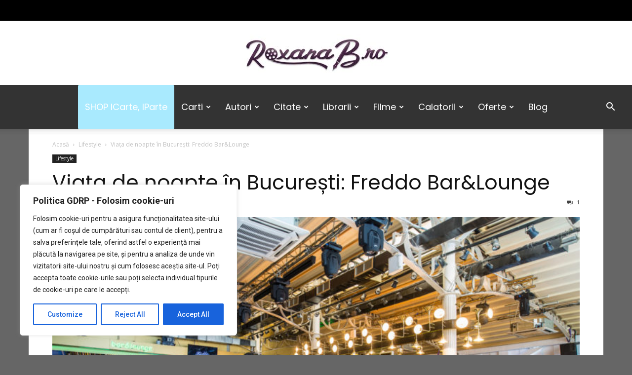

--- FILE ---
content_type: text/html; charset=UTF-8
request_url: https://roxanab.ro/viata-de-noapte-in-bucuresti-freddo-barlounge/
body_size: 35226
content:
<!doctype html >
<!--[if IE 8]>    <html class="ie8" lang="en"> <![endif]-->
<!--[if IE 9]>    <html class="ie9" lang="en"> <![endif]-->
<!--[if gt IE 8]><!--> <html lang="ro-RO"> <!--<![endif]-->
<head>
    <title>Viața de noapte în București: Freddo Bar&amp;Lounge</title>
    <meta charset="UTF-8" />
    <meta name="viewport" content="width=device-width, initial-scale=1.0">
    <link rel="pingback" href="https://roxanab.ro/xmlrpc.php" />
    <style>
#wpadminbar #wp-admin-bar-wccp_free_top_button .ab-icon:before {
	content: "\f160";
	color: #02CA02;
	top: 3px;
}
#wpadminbar #wp-admin-bar-wccp_free_top_button .ab-icon {
	transform: rotate(45deg);
}
</style>
<meta name='robots' content='index, follow, max-image-preview:large, max-snippet:-1, max-video-preview:-1' />
<script>window._wca = window._wca || [];</script>
<link rel="icon" type="image/png" href="https://roxanab.ro/wp-content/uploads/2022/11/Logo.png">
	<!-- This site is optimized with the Yoast SEO plugin v22.3 - https://yoast.com/wordpress/plugins/seo/ -->
	<meta name="description" content="Ca să exemplific, am ales Freddo Bar&amp;Lounge, unul dintre cele mai populate și căutate localuri. Atât pentru varietatea muzicii" />
	<link rel="canonical" href="https://roxanab.ro/viata-de-noapte-in-bucuresti-freddo-barlounge/" />
	<meta property="og:locale" content="ro_RO" />
	<meta property="og:type" content="article" />
	<meta property="og:title" content="Viața de noapte în București: Freddo Bar&amp;Lounge" />
	<meta property="og:description" content="Ca să exemplific, am ales Freddo Bar&amp;Lounge, unul dintre cele mai populate și căutate localuri. Atât pentru varietatea muzicii" />
	<meta property="og:url" content="https://roxanab.ro/viata-de-noapte-in-bucuresti-freddo-barlounge/" />
	<meta property="og:site_name" content="Roxana B" />
	<meta property="article:published_time" content="2018-09-20T07:31:13+00:00" />
	<meta property="og:image" content="https://roxanab.ro/wp-content/uploads/2018/09/Freddo.jpg" />
	<meta property="og:image:width" content="750" />
	<meta property="og:image:height" content="500" />
	<meta property="og:image:type" content="image/jpeg" />
	<meta name="author" content="Ștefania" />
	<meta name="twitter:card" content="summary_large_image" />
	<meta name="twitter:label1" content="Scris de" />
	<meta name="twitter:data1" content="Ștefania" />
	<meta name="twitter:label2" content="Timp estimat pentru citire" />
	<meta name="twitter:data2" content="3 minute" />
	<script type="application/ld+json" class="yoast-schema-graph">{"@context":"https://schema.org","@graph":[{"@type":"WebPage","@id":"https://roxanab.ro/viata-de-noapte-in-bucuresti-freddo-barlounge/","url":"https://roxanab.ro/viata-de-noapte-in-bucuresti-freddo-barlounge/","name":"Viața de noapte în București: Freddo Bar&Lounge","isPartOf":{"@id":"https://roxanab.ro/#website"},"primaryImageOfPage":{"@id":"https://roxanab.ro/viata-de-noapte-in-bucuresti-freddo-barlounge/#primaryimage"},"image":{"@id":"https://roxanab.ro/viata-de-noapte-in-bucuresti-freddo-barlounge/#primaryimage"},"thumbnailUrl":"https://roxanab.ro/wp-content/uploads/2018/09/Freddo.jpg","datePublished":"2018-09-20T07:31:13+00:00","dateModified":"2018-09-20T07:31:13+00:00","author":{"@id":"https://roxanab.ro/#/schema/person/2631fd4f5f1e1deedb5b41fe3816d999"},"description":"Ca să exemplific, am ales Freddo Bar&Lounge, unul dintre cele mai populate și căutate localuri. Atât pentru varietatea muzicii","breadcrumb":{"@id":"https://roxanab.ro/viata-de-noapte-in-bucuresti-freddo-barlounge/#breadcrumb"},"inLanguage":"ro-RO","potentialAction":[{"@type":"ReadAction","target":["https://roxanab.ro/viata-de-noapte-in-bucuresti-freddo-barlounge/"]}]},{"@type":"ImageObject","inLanguage":"ro-RO","@id":"https://roxanab.ro/viata-de-noapte-in-bucuresti-freddo-barlounge/#primaryimage","url":"https://roxanab.ro/wp-content/uploads/2018/09/Freddo.jpg","contentUrl":"https://roxanab.ro/wp-content/uploads/2018/09/Freddo.jpg","width":750,"height":500,"caption":"Freddo"},{"@type":"BreadcrumbList","@id":"https://roxanab.ro/viata-de-noapte-in-bucuresti-freddo-barlounge/#breadcrumb","itemListElement":[{"@type":"ListItem","position":1,"name":"Prima pagină","item":"https://roxanab.ro/"},{"@type":"ListItem","position":2,"name":"Viața de noapte în București: Freddo Bar&#038;Lounge"}]},{"@type":"WebSite","@id":"https://roxanab.ro/#website","url":"https://roxanab.ro/","name":"Roxana B","description":"Recenzii carti, citate si carti online de citit","potentialAction":[{"@type":"SearchAction","target":{"@type":"EntryPoint","urlTemplate":"https://roxanab.ro/?s={search_term_string}"},"query-input":"required name=search_term_string"}],"inLanguage":"ro-RO"},{"@type":"Person","@id":"https://roxanab.ro/#/schema/person/2631fd4f5f1e1deedb5b41fe3816d999","name":"Ștefania","image":{"@type":"ImageObject","inLanguage":"ro-RO","@id":"https://roxanab.ro/#/schema/person/image/","url":"https://secure.gravatar.com/avatar/06a83100521f9f1e9c77c1173633e996?s=96&d=identicon&r=g","contentUrl":"https://secure.gravatar.com/avatar/06a83100521f9f1e9c77c1173633e996?s=96&d=identicon&r=g","caption":"Ștefania"},"url":"https://roxanab.ro/author/stefania/"}]}</script>
	<!-- / Yoast SEO plugin. -->


<link rel="amphtml" href="https://roxanab.ro/viata-de-noapte-in-bucuresti-freddo-barlounge/amp/" /><meta name="generator" content="AMP for WP 1.1.7.1"/><link rel='dns-prefetch' href='//stats.wp.com' />
<link rel='dns-prefetch' href='//www.googletagmanager.com' />
<link rel='dns-prefetch' href='//fonts.googleapis.com' />
<link rel="alternate" type="application/rss+xml" title="Roxana B &raquo; Flux" href="https://roxanab.ro/feed/" />
<link rel="alternate" type="application/rss+xml" title="Roxana B &raquo; Flux comentarii" href="https://roxanab.ro/comments/feed/" />
<link rel="alternate" type="application/rss+xml" title="Flux comentarii Roxana B &raquo; Viața de noapte în București: Freddo Bar&#038;Lounge" href="https://roxanab.ro/viata-de-noapte-in-bucuresti-freddo-barlounge/feed/" />
<script type="text/javascript">
/* <![CDATA[ */
window._wpemojiSettings = {"baseUrl":"https:\/\/s.w.org\/images\/core\/emoji\/14.0.0\/72x72\/","ext":".png","svgUrl":"https:\/\/s.w.org\/images\/core\/emoji\/14.0.0\/svg\/","svgExt":".svg","source":{"concatemoji":"https:\/\/roxanab.ro\/wp-includes\/js\/wp-emoji-release.min.js?ver=6.4.7"}};
/*! This file is auto-generated */
!function(i,n){var o,s,e;function c(e){try{var t={supportTests:e,timestamp:(new Date).valueOf()};sessionStorage.setItem(o,JSON.stringify(t))}catch(e){}}function p(e,t,n){e.clearRect(0,0,e.canvas.width,e.canvas.height),e.fillText(t,0,0);var t=new Uint32Array(e.getImageData(0,0,e.canvas.width,e.canvas.height).data),r=(e.clearRect(0,0,e.canvas.width,e.canvas.height),e.fillText(n,0,0),new Uint32Array(e.getImageData(0,0,e.canvas.width,e.canvas.height).data));return t.every(function(e,t){return e===r[t]})}function u(e,t,n){switch(t){case"flag":return n(e,"\ud83c\udff3\ufe0f\u200d\u26a7\ufe0f","\ud83c\udff3\ufe0f\u200b\u26a7\ufe0f")?!1:!n(e,"\ud83c\uddfa\ud83c\uddf3","\ud83c\uddfa\u200b\ud83c\uddf3")&&!n(e,"\ud83c\udff4\udb40\udc67\udb40\udc62\udb40\udc65\udb40\udc6e\udb40\udc67\udb40\udc7f","\ud83c\udff4\u200b\udb40\udc67\u200b\udb40\udc62\u200b\udb40\udc65\u200b\udb40\udc6e\u200b\udb40\udc67\u200b\udb40\udc7f");case"emoji":return!n(e,"\ud83e\udef1\ud83c\udffb\u200d\ud83e\udef2\ud83c\udfff","\ud83e\udef1\ud83c\udffb\u200b\ud83e\udef2\ud83c\udfff")}return!1}function f(e,t,n){var r="undefined"!=typeof WorkerGlobalScope&&self instanceof WorkerGlobalScope?new OffscreenCanvas(300,150):i.createElement("canvas"),a=r.getContext("2d",{willReadFrequently:!0}),o=(a.textBaseline="top",a.font="600 32px Arial",{});return e.forEach(function(e){o[e]=t(a,e,n)}),o}function t(e){var t=i.createElement("script");t.src=e,t.defer=!0,i.head.appendChild(t)}"undefined"!=typeof Promise&&(o="wpEmojiSettingsSupports",s=["flag","emoji"],n.supports={everything:!0,everythingExceptFlag:!0},e=new Promise(function(e){i.addEventListener("DOMContentLoaded",e,{once:!0})}),new Promise(function(t){var n=function(){try{var e=JSON.parse(sessionStorage.getItem(o));if("object"==typeof e&&"number"==typeof e.timestamp&&(new Date).valueOf()<e.timestamp+604800&&"object"==typeof e.supportTests)return e.supportTests}catch(e){}return null}();if(!n){if("undefined"!=typeof Worker&&"undefined"!=typeof OffscreenCanvas&&"undefined"!=typeof URL&&URL.createObjectURL&&"undefined"!=typeof Blob)try{var e="postMessage("+f.toString()+"("+[JSON.stringify(s),u.toString(),p.toString()].join(",")+"));",r=new Blob([e],{type:"text/javascript"}),a=new Worker(URL.createObjectURL(r),{name:"wpTestEmojiSupports"});return void(a.onmessage=function(e){c(n=e.data),a.terminate(),t(n)})}catch(e){}c(n=f(s,u,p))}t(n)}).then(function(e){for(var t in e)n.supports[t]=e[t],n.supports.everything=n.supports.everything&&n.supports[t],"flag"!==t&&(n.supports.everythingExceptFlag=n.supports.everythingExceptFlag&&n.supports[t]);n.supports.everythingExceptFlag=n.supports.everythingExceptFlag&&!n.supports.flag,n.DOMReady=!1,n.readyCallback=function(){n.DOMReady=!0}}).then(function(){return e}).then(function(){var e;n.supports.everything||(n.readyCallback(),(e=n.source||{}).concatemoji?t(e.concatemoji):e.wpemoji&&e.twemoji&&(t(e.twemoji),t(e.wpemoji)))}))}((window,document),window._wpemojiSettings);
/* ]]> */
</script>
<style id='wp-emoji-styles-inline-css' type='text/css'>

	img.wp-smiley, img.emoji {
		display: inline !important;
		border: none !important;
		box-shadow: none !important;
		height: 1em !important;
		width: 1em !important;
		margin: 0 0.07em !important;
		vertical-align: -0.1em !important;
		background: none !important;
		padding: 0 !important;
	}
</style>
<!-- <link rel='stylesheet' id='wp-block-library-css' href='https://roxanab.ro/wp-includes/css/dist/block-library/style.min.css?ver=6.4.7' type='text/css' media='all' /> -->
<link rel="stylesheet" type="text/css" href="//roxanab.ro/wp-content/cache/wpfc-minified/dvbju5mq/c8k02.css" media="all"/>
<style id='wp-block-library-inline-css' type='text/css'>
.has-text-align-justify{text-align:justify;}
</style>
<!-- <link rel='stylesheet' id='mediaelement-css' href='https://roxanab.ro/wp-includes/js/mediaelement/mediaelementplayer-legacy.min.css?ver=4.2.17' type='text/css' media='all' /> -->
<!-- <link rel='stylesheet' id='wp-mediaelement-css' href='https://roxanab.ro/wp-includes/js/mediaelement/wp-mediaelement.min.css?ver=6.4.7' type='text/css' media='all' /> -->
<link rel="stylesheet" type="text/css" href="//roxanab.ro/wp-content/cache/wpfc-minified/7wu7y1do/c8k02.css" media="all"/>
<style id='jetpack-sharing-buttons-style-inline-css' type='text/css'>
.jetpack-sharing-buttons__services-list{display:flex;flex-direction:row;flex-wrap:wrap;gap:0;list-style-type:none;margin:5px;padding:0}.jetpack-sharing-buttons__services-list.has-small-icon-size{font-size:12px}.jetpack-sharing-buttons__services-list.has-normal-icon-size{font-size:16px}.jetpack-sharing-buttons__services-list.has-large-icon-size{font-size:24px}.jetpack-sharing-buttons__services-list.has-huge-icon-size{font-size:36px}@media print{.jetpack-sharing-buttons__services-list{display:none!important}}.editor-styles-wrapper .wp-block-jetpack-sharing-buttons{gap:0;padding-inline-start:0}ul.jetpack-sharing-buttons__services-list.has-background{padding:1.25em 2.375em}
</style>
<style id='classic-theme-styles-inline-css' type='text/css'>
/*! This file is auto-generated */
.wp-block-button__link{color:#fff;background-color:#32373c;border-radius:9999px;box-shadow:none;text-decoration:none;padding:calc(.667em + 2px) calc(1.333em + 2px);font-size:1.125em}.wp-block-file__button{background:#32373c;color:#fff;text-decoration:none}
</style>
<style id='global-styles-inline-css' type='text/css'>
body{--wp--preset--color--black: #000000;--wp--preset--color--cyan-bluish-gray: #abb8c3;--wp--preset--color--white: #ffffff;--wp--preset--color--pale-pink: #f78da7;--wp--preset--color--vivid-red: #cf2e2e;--wp--preset--color--luminous-vivid-orange: #ff6900;--wp--preset--color--luminous-vivid-amber: #fcb900;--wp--preset--color--light-green-cyan: #7bdcb5;--wp--preset--color--vivid-green-cyan: #00d084;--wp--preset--color--pale-cyan-blue: #8ed1fc;--wp--preset--color--vivid-cyan-blue: #0693e3;--wp--preset--color--vivid-purple: #9b51e0;--wp--preset--gradient--vivid-cyan-blue-to-vivid-purple: linear-gradient(135deg,rgba(6,147,227,1) 0%,rgb(155,81,224) 100%);--wp--preset--gradient--light-green-cyan-to-vivid-green-cyan: linear-gradient(135deg,rgb(122,220,180) 0%,rgb(0,208,130) 100%);--wp--preset--gradient--luminous-vivid-amber-to-luminous-vivid-orange: linear-gradient(135deg,rgba(252,185,0,1) 0%,rgba(255,105,0,1) 100%);--wp--preset--gradient--luminous-vivid-orange-to-vivid-red: linear-gradient(135deg,rgba(255,105,0,1) 0%,rgb(207,46,46) 100%);--wp--preset--gradient--very-light-gray-to-cyan-bluish-gray: linear-gradient(135deg,rgb(238,238,238) 0%,rgb(169,184,195) 100%);--wp--preset--gradient--cool-to-warm-spectrum: linear-gradient(135deg,rgb(74,234,220) 0%,rgb(151,120,209) 20%,rgb(207,42,186) 40%,rgb(238,44,130) 60%,rgb(251,105,98) 80%,rgb(254,248,76) 100%);--wp--preset--gradient--blush-light-purple: linear-gradient(135deg,rgb(255,206,236) 0%,rgb(152,150,240) 100%);--wp--preset--gradient--blush-bordeaux: linear-gradient(135deg,rgb(254,205,165) 0%,rgb(254,45,45) 50%,rgb(107,0,62) 100%);--wp--preset--gradient--luminous-dusk: linear-gradient(135deg,rgb(255,203,112) 0%,rgb(199,81,192) 50%,rgb(65,88,208) 100%);--wp--preset--gradient--pale-ocean: linear-gradient(135deg,rgb(255,245,203) 0%,rgb(182,227,212) 50%,rgb(51,167,181) 100%);--wp--preset--gradient--electric-grass: linear-gradient(135deg,rgb(202,248,128) 0%,rgb(113,206,126) 100%);--wp--preset--gradient--midnight: linear-gradient(135deg,rgb(2,3,129) 0%,rgb(40,116,252) 100%);--wp--preset--font-size--small: 11px;--wp--preset--font-size--medium: 20px;--wp--preset--font-size--large: 32px;--wp--preset--font-size--x-large: 42px;--wp--preset--font-size--regular: 15px;--wp--preset--font-size--larger: 50px;--wp--preset--spacing--20: 0.44rem;--wp--preset--spacing--30: 0.67rem;--wp--preset--spacing--40: 1rem;--wp--preset--spacing--50: 1.5rem;--wp--preset--spacing--60: 2.25rem;--wp--preset--spacing--70: 3.38rem;--wp--preset--spacing--80: 5.06rem;--wp--preset--shadow--natural: 6px 6px 9px rgba(0, 0, 0, 0.2);--wp--preset--shadow--deep: 12px 12px 50px rgba(0, 0, 0, 0.4);--wp--preset--shadow--sharp: 6px 6px 0px rgba(0, 0, 0, 0.2);--wp--preset--shadow--outlined: 6px 6px 0px -3px rgba(255, 255, 255, 1), 6px 6px rgba(0, 0, 0, 1);--wp--preset--shadow--crisp: 6px 6px 0px rgba(0, 0, 0, 1);}:where(.is-layout-flex){gap: 0.5em;}:where(.is-layout-grid){gap: 0.5em;}body .is-layout-flow > .alignleft{float: left;margin-inline-start: 0;margin-inline-end: 2em;}body .is-layout-flow > .alignright{float: right;margin-inline-start: 2em;margin-inline-end: 0;}body .is-layout-flow > .aligncenter{margin-left: auto !important;margin-right: auto !important;}body .is-layout-constrained > .alignleft{float: left;margin-inline-start: 0;margin-inline-end: 2em;}body .is-layout-constrained > .alignright{float: right;margin-inline-start: 2em;margin-inline-end: 0;}body .is-layout-constrained > .aligncenter{margin-left: auto !important;margin-right: auto !important;}body .is-layout-constrained > :where(:not(.alignleft):not(.alignright):not(.alignfull)){max-width: var(--wp--style--global--content-size);margin-left: auto !important;margin-right: auto !important;}body .is-layout-constrained > .alignwide{max-width: var(--wp--style--global--wide-size);}body .is-layout-flex{display: flex;}body .is-layout-flex{flex-wrap: wrap;align-items: center;}body .is-layout-flex > *{margin: 0;}body .is-layout-grid{display: grid;}body .is-layout-grid > *{margin: 0;}:where(.wp-block-columns.is-layout-flex){gap: 2em;}:where(.wp-block-columns.is-layout-grid){gap: 2em;}:where(.wp-block-post-template.is-layout-flex){gap: 1.25em;}:where(.wp-block-post-template.is-layout-grid){gap: 1.25em;}.has-black-color{color: var(--wp--preset--color--black) !important;}.has-cyan-bluish-gray-color{color: var(--wp--preset--color--cyan-bluish-gray) !important;}.has-white-color{color: var(--wp--preset--color--white) !important;}.has-pale-pink-color{color: var(--wp--preset--color--pale-pink) !important;}.has-vivid-red-color{color: var(--wp--preset--color--vivid-red) !important;}.has-luminous-vivid-orange-color{color: var(--wp--preset--color--luminous-vivid-orange) !important;}.has-luminous-vivid-amber-color{color: var(--wp--preset--color--luminous-vivid-amber) !important;}.has-light-green-cyan-color{color: var(--wp--preset--color--light-green-cyan) !important;}.has-vivid-green-cyan-color{color: var(--wp--preset--color--vivid-green-cyan) !important;}.has-pale-cyan-blue-color{color: var(--wp--preset--color--pale-cyan-blue) !important;}.has-vivid-cyan-blue-color{color: var(--wp--preset--color--vivid-cyan-blue) !important;}.has-vivid-purple-color{color: var(--wp--preset--color--vivid-purple) !important;}.has-black-background-color{background-color: var(--wp--preset--color--black) !important;}.has-cyan-bluish-gray-background-color{background-color: var(--wp--preset--color--cyan-bluish-gray) !important;}.has-white-background-color{background-color: var(--wp--preset--color--white) !important;}.has-pale-pink-background-color{background-color: var(--wp--preset--color--pale-pink) !important;}.has-vivid-red-background-color{background-color: var(--wp--preset--color--vivid-red) !important;}.has-luminous-vivid-orange-background-color{background-color: var(--wp--preset--color--luminous-vivid-orange) !important;}.has-luminous-vivid-amber-background-color{background-color: var(--wp--preset--color--luminous-vivid-amber) !important;}.has-light-green-cyan-background-color{background-color: var(--wp--preset--color--light-green-cyan) !important;}.has-vivid-green-cyan-background-color{background-color: var(--wp--preset--color--vivid-green-cyan) !important;}.has-pale-cyan-blue-background-color{background-color: var(--wp--preset--color--pale-cyan-blue) !important;}.has-vivid-cyan-blue-background-color{background-color: var(--wp--preset--color--vivid-cyan-blue) !important;}.has-vivid-purple-background-color{background-color: var(--wp--preset--color--vivid-purple) !important;}.has-black-border-color{border-color: var(--wp--preset--color--black) !important;}.has-cyan-bluish-gray-border-color{border-color: var(--wp--preset--color--cyan-bluish-gray) !important;}.has-white-border-color{border-color: var(--wp--preset--color--white) !important;}.has-pale-pink-border-color{border-color: var(--wp--preset--color--pale-pink) !important;}.has-vivid-red-border-color{border-color: var(--wp--preset--color--vivid-red) !important;}.has-luminous-vivid-orange-border-color{border-color: var(--wp--preset--color--luminous-vivid-orange) !important;}.has-luminous-vivid-amber-border-color{border-color: var(--wp--preset--color--luminous-vivid-amber) !important;}.has-light-green-cyan-border-color{border-color: var(--wp--preset--color--light-green-cyan) !important;}.has-vivid-green-cyan-border-color{border-color: var(--wp--preset--color--vivid-green-cyan) !important;}.has-pale-cyan-blue-border-color{border-color: var(--wp--preset--color--pale-cyan-blue) !important;}.has-vivid-cyan-blue-border-color{border-color: var(--wp--preset--color--vivid-cyan-blue) !important;}.has-vivid-purple-border-color{border-color: var(--wp--preset--color--vivid-purple) !important;}.has-vivid-cyan-blue-to-vivid-purple-gradient-background{background: var(--wp--preset--gradient--vivid-cyan-blue-to-vivid-purple) !important;}.has-light-green-cyan-to-vivid-green-cyan-gradient-background{background: var(--wp--preset--gradient--light-green-cyan-to-vivid-green-cyan) !important;}.has-luminous-vivid-amber-to-luminous-vivid-orange-gradient-background{background: var(--wp--preset--gradient--luminous-vivid-amber-to-luminous-vivid-orange) !important;}.has-luminous-vivid-orange-to-vivid-red-gradient-background{background: var(--wp--preset--gradient--luminous-vivid-orange-to-vivid-red) !important;}.has-very-light-gray-to-cyan-bluish-gray-gradient-background{background: var(--wp--preset--gradient--very-light-gray-to-cyan-bluish-gray) !important;}.has-cool-to-warm-spectrum-gradient-background{background: var(--wp--preset--gradient--cool-to-warm-spectrum) !important;}.has-blush-light-purple-gradient-background{background: var(--wp--preset--gradient--blush-light-purple) !important;}.has-blush-bordeaux-gradient-background{background: var(--wp--preset--gradient--blush-bordeaux) !important;}.has-luminous-dusk-gradient-background{background: var(--wp--preset--gradient--luminous-dusk) !important;}.has-pale-ocean-gradient-background{background: var(--wp--preset--gradient--pale-ocean) !important;}.has-electric-grass-gradient-background{background: var(--wp--preset--gradient--electric-grass) !important;}.has-midnight-gradient-background{background: var(--wp--preset--gradient--midnight) !important;}.has-small-font-size{font-size: var(--wp--preset--font-size--small) !important;}.has-medium-font-size{font-size: var(--wp--preset--font-size--medium) !important;}.has-large-font-size{font-size: var(--wp--preset--font-size--large) !important;}.has-x-large-font-size{font-size: var(--wp--preset--font-size--x-large) !important;}
.wp-block-navigation a:where(:not(.wp-element-button)){color: inherit;}
:where(.wp-block-post-template.is-layout-flex){gap: 1.25em;}:where(.wp-block-post-template.is-layout-grid){gap: 1.25em;}
:where(.wp-block-columns.is-layout-flex){gap: 2em;}:where(.wp-block-columns.is-layout-grid){gap: 2em;}
.wp-block-pullquote{font-size: 1.5em;line-height: 1.6;}
</style>
<!-- <link rel='stylesheet' id='contact-form-7-css' href='https://roxanab.ro/wp-content/plugins/contact-form-7/includes/css/styles.css?ver=5.9.3' type='text/css' media='all' /> -->
<!-- <link rel='stylesheet' id='woocommerce-layout-css' href='https://roxanab.ro/wp-content/plugins/woocommerce/assets/css/woocommerce-layout.css?ver=8.7.0' type='text/css' media='all' /> -->
<link rel="stylesheet" type="text/css" href="//roxanab.ro/wp-content/cache/wpfc-minified/quzmjt3i/c8k02.css" media="all"/>
<style id='woocommerce-layout-inline-css' type='text/css'>

	.infinite-scroll .woocommerce-pagination {
		display: none;
	}
</style>
<!-- <link rel='stylesheet' id='woocommerce-smallscreen-css' href='https://roxanab.ro/wp-content/plugins/woocommerce/assets/css/woocommerce-smallscreen.css?ver=8.7.0' type='text/css' media='only screen and (max-width: 768px)' /> -->
<link rel="stylesheet" type="text/css" href="//roxanab.ro/wp-content/cache/wpfc-minified/latilpmx/c8k02.css" media="only screen and (max-width: 768px)"/>
<!-- <link rel='stylesheet' id='woocommerce-general-css' href='https://roxanab.ro/wp-content/plugins/woocommerce/assets/css/woocommerce.css?ver=8.7.0' type='text/css' media='all' /> -->
<link rel="stylesheet" type="text/css" href="//roxanab.ro/wp-content/cache/wpfc-minified/lkeioftw/c8k02.css" media="all"/>
<style id='woocommerce-inline-inline-css' type='text/css'>
.woocommerce form .form-row .required { visibility: visible; }
</style>
<!-- <link rel='stylesheet' id='ppress-frontend-css' href='https://roxanab.ro/wp-content/plugins/wp-user-avatar/assets/css/frontend.min.css?ver=4.15.21' type='text/css' media='all' /> -->
<!-- <link rel='stylesheet' id='ppress-flatpickr-css' href='https://roxanab.ro/wp-content/plugins/wp-user-avatar/assets/flatpickr/flatpickr.min.css?ver=4.15.21' type='text/css' media='all' /> -->
<!-- <link rel='stylesheet' id='ppress-select2-css' href='https://roxanab.ro/wp-content/plugins/wp-user-avatar/assets/select2/select2.min.css?ver=6.4.7' type='text/css' media='all' /> -->
<!-- <link rel='stylesheet' id='td-plugin-multi-purpose-css' href='https://roxanab.ro/wp-content/plugins/td-composer/td-multi-purpose/style.css?ver=6217cd4d7820e3bfbc83cc495211f01b' type='text/css' media='all' /> -->
<link rel="stylesheet" type="text/css" href="//roxanab.ro/wp-content/cache/wpfc-minified/d7zgcqgt/2b1vo.css" media="all"/>
<link rel='stylesheet' id='google-fonts-style-css' href='https://fonts.googleapis.com/css?family=Poppins%3A400%2C600%7CRoboto+Slab%3A400%2C600%7COpen+Sans%3A400%2C600%2C700%7CRoboto%3A400%2C500%2C700%2C600&#038;display=swap&#038;ver=12.6.5' type='text/css' media='all' />
<!-- <link rel='stylesheet' id='newsletter-css' href='https://roxanab.ro/wp-content/plugins/newsletter/style.css?ver=8.6.8' type='text/css' media='all' /> -->
<!-- <link rel='stylesheet' id='td-theme-css' href='https://roxanab.ro/wp-content/themes/Newspaper/style.css?ver=12.6.5' type='text/css' media='all' /> -->
<link rel="stylesheet" type="text/css" href="//roxanab.ro/wp-content/cache/wpfc-minified/fp6qijjz/2b1vo.css" media="all"/>
<style id='td-theme-inline-css' type='text/css'>@media (max-width:767px){.td-header-desktop-wrap{display:none}}@media (min-width:767px){.td-header-mobile-wrap{display:none}}</style>
<!-- <link rel='stylesheet' id='td-theme-child-css' href='https://roxanab.ro/wp-content/themes/Newspaper-child/style.css?ver=12.6.5c' type='text/css' media='all' /> -->
<!-- <link rel='stylesheet' id='td-theme-woo-css' href='https://roxanab.ro/wp-content/themes/Newspaper/style-woocommerce.css?ver=9.0c' type='text/css' media='all' /> -->
<!-- <link rel='stylesheet' id='__EPYT__style-css' href='https://roxanab.ro/wp-content/plugins/youtube-embed-plus/styles/ytprefs.min.css?ver=14.2.3' type='text/css' media='all' /> -->
<link rel="stylesheet" type="text/css" href="//roxanab.ro/wp-content/cache/wpfc-minified/2oh4iaxg/2b7eg.css" media="all"/>
<style id='__EPYT__style-inline-css' type='text/css'>

                .epyt-gallery-thumb {
                        width: 33.333%;
                }
                
</style>
<!-- <link rel='stylesheet' id='td-legacy-framework-front-style-css' href='https://roxanab.ro/wp-content/plugins/td-composer/legacy/Newspaper/assets/css/td_legacy_main.css?ver=6217cd4d7820e3bfbc83cc495211f01b' type='text/css' media='all' /> -->
<!-- <link rel='stylesheet' id='td-legacy-framework-woo-style-css' href='https://roxanab.ro/wp-content/plugins/td-composer/legacy/Newspaper/assets/css/td_legacy_woocommerce.css?ver=6.4.7' type='text/css' media='all' /> -->
<!-- <link rel='stylesheet' id='td-standard-pack-framework-front-style-css' href='https://roxanab.ro/wp-content/plugins/td-standard-pack/Newspaper/assets/css/td_standard_pack_main.css?ver=4a3a1b49b2d9e88d0d2e7189313f4145' type='text/css' media='all' /> -->
<!-- <link rel='stylesheet' id='td-theme-demo-style-css' href='https://roxanab.ro/wp-content/plugins/td-composer/legacy/Newspaper/includes/demos/crypto/demo_style.css?ver=12.6.5' type='text/css' media='all' /> -->
<link rel="stylesheet" type="text/css" href="//roxanab.ro/wp-content/cache/wpfc-minified/ffy3yvwg/2b1vn.css" media="all"/>
<script type="text/javascript" id="cookie-law-info-js-extra">
/* <![CDATA[ */
var _ckyConfig = {"_ipData":[],"_assetsURL":"https:\/\/roxanab.ro\/wp-content\/plugins\/cookie-law-info\/lite\/frontend\/images\/","_publicURL":"https:\/\/roxanab.ro","_expiry":"365","_categories":[{"name":"Necessary","slug":"necessary","isNecessary":true,"ccpaDoNotSell":true,"cookies":[],"active":true,"defaultConsent":{"gdpr":true,"ccpa":true}},{"name":"Functional","slug":"functional","isNecessary":false,"ccpaDoNotSell":true,"cookies":[],"active":true,"defaultConsent":{"gdpr":false,"ccpa":false}},{"name":"Analytics","slug":"analytics","isNecessary":false,"ccpaDoNotSell":true,"cookies":[],"active":true,"defaultConsent":{"gdpr":false,"ccpa":false}},{"name":"Performance","slug":"performance","isNecessary":false,"ccpaDoNotSell":true,"cookies":[],"active":true,"defaultConsent":{"gdpr":false,"ccpa":false}},{"name":"Advertisement","slug":"advertisement","isNecessary":false,"ccpaDoNotSell":true,"cookies":[],"active":true,"defaultConsent":{"gdpr":false,"ccpa":false}}],"_activeLaw":"gdpr","_rootDomain":"","_block":"1","_showBanner":"1","_bannerConfig":{"settings":{"type":"box","preferenceCenterType":"popup","position":"bottom-left","applicableLaw":"gdpr"},"behaviours":{"reloadBannerOnAccept":false,"loadAnalyticsByDefault":false,"animations":{"onLoad":"animate","onHide":"sticky"}},"config":{"revisitConsent":{"status":true,"tag":"revisit-consent","position":"bottom-left","meta":{"url":"#"},"styles":{"background-color":"#0056A7"},"elements":{"title":{"type":"text","tag":"revisit-consent-title","status":true,"styles":{"color":"#0056a7"}}}},"preferenceCenter":{"toggle":{"status":true,"tag":"detail-category-toggle","type":"toggle","states":{"active":{"styles":{"background-color":"#1863DC"}},"inactive":{"styles":{"background-color":"#D0D5D2"}}}}},"categoryPreview":{"status":false,"toggle":{"status":true,"tag":"detail-category-preview-toggle","type":"toggle","states":{"active":{"styles":{"background-color":"#1863DC"}},"inactive":{"styles":{"background-color":"#D0D5D2"}}}}},"videoPlaceholder":{"status":true,"styles":{"background-color":"#000000","border-color":"#000000","color":"#ffffff"}},"readMore":{"status":false,"tag":"readmore-button","type":"link","meta":{"noFollow":true,"newTab":true},"styles":{"color":"#1863DC","background-color":"transparent","border-color":"transparent"}},"auditTable":{"status":true},"optOption":{"status":true,"toggle":{"status":true,"tag":"optout-option-toggle","type":"toggle","states":{"active":{"styles":{"background-color":"#1863dc"}},"inactive":{"styles":{"background-color":"#FFFFFF"}}}}}}},"_version":"3.2.8","_logConsent":"1","_tags":[{"tag":"accept-button","styles":{"color":"#FFFFFF","background-color":"#1863DC","border-color":"#1863DC"}},{"tag":"reject-button","styles":{"color":"#1863DC","background-color":"transparent","border-color":"#1863DC"}},{"tag":"settings-button","styles":{"color":"#1863DC","background-color":"transparent","border-color":"#1863DC"}},{"tag":"readmore-button","styles":{"color":"#1863DC","background-color":"transparent","border-color":"transparent"}},{"tag":"donotsell-button","styles":{"color":"#1863DC","background-color":"transparent","border-color":"transparent"}},{"tag":"accept-button","styles":{"color":"#FFFFFF","background-color":"#1863DC","border-color":"#1863DC"}},{"tag":"revisit-consent","styles":{"background-color":"#0056A7"}}],"_shortCodes":[{"key":"cky_readmore","content":"<a href=\"#\" class=\"cky-policy\" aria-label=\"Cookie Policy\" target=\"_blank\" rel=\"noopener\" data-cky-tag=\"readmore-button\">Cookie Policy<\/a>","tag":"readmore-button","status":false,"attributes":{"rel":"nofollow","target":"_blank"}},{"key":"cky_show_desc","content":"<button class=\"cky-show-desc-btn\" data-cky-tag=\"show-desc-button\" aria-label=\"Show more\">Show more<\/button>","tag":"show-desc-button","status":true,"attributes":[]},{"key":"cky_hide_desc","content":"<button class=\"cky-show-desc-btn\" data-cky-tag=\"hide-desc-button\" aria-label=\"Show less\">Show less<\/button>","tag":"hide-desc-button","status":true,"attributes":[]},{"key":"cky_category_toggle_label","content":"[cky_{{status}}_category_label] [cky_preference_{{category_slug}}_title]","tag":"","status":true,"attributes":[]},{"key":"cky_enable_category_label","content":"Enable","tag":"","status":true,"attributes":[]},{"key":"cky_disable_category_label","content":"Disable","tag":"","status":true,"attributes":[]},{"key":"cky_video_placeholder","content":"<div class=\"video-placeholder-normal\" data-cky-tag=\"video-placeholder\" id=\"[UNIQUEID]\"><p class=\"video-placeholder-text-normal\" data-cky-tag=\"placeholder-title\">Please accept cookies to access this content<\/p><\/div>","tag":"","status":true,"attributes":[]},{"key":"cky_enable_optout_label","content":"Enable","tag":"","status":true,"attributes":[]},{"key":"cky_disable_optout_label","content":"Disable","tag":"","status":true,"attributes":[]},{"key":"cky_optout_toggle_label","content":"[cky_{{status}}_optout_label] [cky_optout_option_title]","tag":"","status":true,"attributes":[]},{"key":"cky_optout_option_title","content":"Do Not Sell or Share My Personal Information","tag":"","status":true,"attributes":[]},{"key":"cky_optout_close_label","content":"Close","tag":"","status":true,"attributes":[]}],"_rtl":"","_language":"en","_providersToBlock":[]};
var _ckyStyles = {"css":".cky-overlay{background: #000000; opacity: 0.4; position: fixed; top: 0; left: 0; width: 100%; height: 100%; z-index: 99999999;}.cky-hide{display: none;}.cky-btn-revisit-wrapper{display: flex; align-items: center; justify-content: center; background: #0056a7; width: 45px; height: 45px; border-radius: 50%; position: fixed; z-index: 999999; cursor: pointer;}.cky-revisit-bottom-left{bottom: 15px; left: 15px;}.cky-revisit-bottom-right{bottom: 15px; right: 15px;}.cky-btn-revisit-wrapper .cky-btn-revisit{display: flex; align-items: center; justify-content: center; background: none; border: none; cursor: pointer; position: relative; margin: 0; padding: 0;}.cky-btn-revisit-wrapper .cky-btn-revisit img{max-width: fit-content; margin: 0; height: 30px; width: 30px;}.cky-revisit-bottom-left:hover::before{content: attr(data-tooltip); position: absolute; background: #4e4b66; color: #ffffff; left: calc(100% + 7px); font-size: 12px; line-height: 16px; width: max-content; padding: 4px 8px; border-radius: 4px;}.cky-revisit-bottom-left:hover::after{position: absolute; content: \"\"; border: 5px solid transparent; left: calc(100% + 2px); border-left-width: 0; border-right-color: #4e4b66;}.cky-revisit-bottom-right:hover::before{content: attr(data-tooltip); position: absolute; background: #4e4b66; color: #ffffff; right: calc(100% + 7px); font-size: 12px; line-height: 16px; width: max-content; padding: 4px 8px; border-radius: 4px;}.cky-revisit-bottom-right:hover::after{position: absolute; content: \"\"; border: 5px solid transparent; right: calc(100% + 2px); border-right-width: 0; border-left-color: #4e4b66;}.cky-revisit-hide{display: none;}.cky-consent-container{position: fixed; width: 440px; box-sizing: border-box; z-index: 9999999; border-radius: 6px;}.cky-consent-container .cky-consent-bar{background: #ffffff; border: 1px solid; padding: 20px 26px; box-shadow: 0 -1px 10px 0 #acabab4d; border-radius: 6px;}.cky-box-bottom-left{bottom: 40px; left: 40px;}.cky-box-bottom-right{bottom: 40px; right: 40px;}.cky-box-top-left{top: 40px; left: 40px;}.cky-box-top-right{top: 40px; right: 40px;}.cky-custom-brand-logo-wrapper .cky-custom-brand-logo{width: 100px; height: auto; margin: 0 0 12px 0;}.cky-notice .cky-title{color: #212121; font-weight: 700; font-size: 18px; line-height: 24px; margin: 0 0 12px 0;}.cky-notice-des *,.cky-preference-content-wrapper *,.cky-accordion-header-des *,.cky-gpc-wrapper .cky-gpc-desc *{font-size: 14px;}.cky-notice-des{color: #212121; font-size: 14px; line-height: 24px; font-weight: 400;}.cky-notice-des img{height: 25px; width: 25px;}.cky-consent-bar .cky-notice-des p,.cky-gpc-wrapper .cky-gpc-desc p,.cky-preference-body-wrapper .cky-preference-content-wrapper p,.cky-accordion-header-wrapper .cky-accordion-header-des p,.cky-cookie-des-table li div:last-child p{color: inherit; margin-top: 0; overflow-wrap: break-word;}.cky-notice-des P:last-child,.cky-preference-content-wrapper p:last-child,.cky-cookie-des-table li div:last-child p:last-child,.cky-gpc-wrapper .cky-gpc-desc p:last-child{margin-bottom: 0;}.cky-notice-des a.cky-policy,.cky-notice-des button.cky-policy{font-size: 14px; color: #1863dc; white-space: nowrap; cursor: pointer; background: transparent; border: 1px solid; text-decoration: underline;}.cky-notice-des button.cky-policy{padding: 0;}.cky-notice-des a.cky-policy:focus-visible,.cky-notice-des button.cky-policy:focus-visible,.cky-preference-content-wrapper .cky-show-desc-btn:focus-visible,.cky-accordion-header .cky-accordion-btn:focus-visible,.cky-preference-header .cky-btn-close:focus-visible,.cky-switch input[type=\"checkbox\"]:focus-visible,.cky-footer-wrapper a:focus-visible,.cky-btn:focus-visible{outline: 2px solid #1863dc; outline-offset: 2px;}.cky-btn:focus:not(:focus-visible),.cky-accordion-header .cky-accordion-btn:focus:not(:focus-visible),.cky-preference-content-wrapper .cky-show-desc-btn:focus:not(:focus-visible),.cky-btn-revisit-wrapper .cky-btn-revisit:focus:not(:focus-visible),.cky-preference-header .cky-btn-close:focus:not(:focus-visible),.cky-consent-bar .cky-banner-btn-close:focus:not(:focus-visible){outline: 0;}button.cky-show-desc-btn:not(:hover):not(:active){color: #1863dc; background: transparent;}button.cky-accordion-btn:not(:hover):not(:active),button.cky-banner-btn-close:not(:hover):not(:active),button.cky-btn-revisit:not(:hover):not(:active),button.cky-btn-close:not(:hover):not(:active){background: transparent;}.cky-consent-bar button:hover,.cky-modal.cky-modal-open button:hover,.cky-consent-bar button:focus,.cky-modal.cky-modal-open button:focus{text-decoration: none;}.cky-notice-btn-wrapper{display: flex; justify-content: flex-start; align-items: center; flex-wrap: wrap; margin-top: 16px;}.cky-notice-btn-wrapper .cky-btn{text-shadow: none; box-shadow: none;}.cky-btn{flex: auto; max-width: 100%; font-size: 14px; font-family: inherit; line-height: 24px; padding: 8px; font-weight: 500; margin: 0 8px 0 0; border-radius: 2px; cursor: pointer; text-align: center; text-transform: none; min-height: 0;}.cky-btn:hover{opacity: 0.8;}.cky-btn-customize{color: #1863dc; background: transparent; border: 2px solid #1863dc;}.cky-btn-reject{color: #1863dc; background: transparent; border: 2px solid #1863dc;}.cky-btn-accept{background: #1863dc; color: #ffffff; border: 2px solid #1863dc;}.cky-btn:last-child{margin-right: 0;}@media (max-width: 576px){.cky-box-bottom-left{bottom: 0; left: 0;}.cky-box-bottom-right{bottom: 0; right: 0;}.cky-box-top-left{top: 0; left: 0;}.cky-box-top-right{top: 0; right: 0;}}@media (max-width: 440px){.cky-box-bottom-left, .cky-box-bottom-right, .cky-box-top-left, .cky-box-top-right{width: 100%; max-width: 100%;}.cky-consent-container .cky-consent-bar{padding: 20px 0;}.cky-custom-brand-logo-wrapper, .cky-notice .cky-title, .cky-notice-des, .cky-notice-btn-wrapper{padding: 0 24px;}.cky-notice-des{max-height: 40vh; overflow-y: scroll;}.cky-notice-btn-wrapper{flex-direction: column; margin-top: 0;}.cky-btn{width: 100%; margin: 10px 0 0 0;}.cky-notice-btn-wrapper .cky-btn-customize{order: 2;}.cky-notice-btn-wrapper .cky-btn-reject{order: 3;}.cky-notice-btn-wrapper .cky-btn-accept{order: 1; margin-top: 16px;}}@media (max-width: 352px){.cky-notice .cky-title{font-size: 16px;}.cky-notice-des *{font-size: 12px;}.cky-notice-des, .cky-btn{font-size: 12px;}}.cky-modal.cky-modal-open{display: flex; visibility: visible; -webkit-transform: translate(-50%, -50%); -moz-transform: translate(-50%, -50%); -ms-transform: translate(-50%, -50%); -o-transform: translate(-50%, -50%); transform: translate(-50%, -50%); top: 50%; left: 50%; transition: all 1s ease;}.cky-modal{box-shadow: 0 32px 68px rgba(0, 0, 0, 0.3); margin: 0 auto; position: fixed; max-width: 100%; background: #ffffff; top: 50%; box-sizing: border-box; border-radius: 6px; z-index: 999999999; color: #212121; -webkit-transform: translate(-50%, 100%); -moz-transform: translate(-50%, 100%); -ms-transform: translate(-50%, 100%); -o-transform: translate(-50%, 100%); transform: translate(-50%, 100%); visibility: hidden; transition: all 0s ease;}.cky-preference-center{max-height: 79vh; overflow: hidden; width: 845px; overflow: hidden; flex: 1 1 0; display: flex; flex-direction: column; border-radius: 6px;}.cky-preference-header{display: flex; align-items: center; justify-content: space-between; padding: 22px 24px; border-bottom: 1px solid;}.cky-preference-header .cky-preference-title{font-size: 18px; font-weight: 700; line-height: 24px;}.cky-preference-header .cky-btn-close{margin: 0; cursor: pointer; vertical-align: middle; padding: 0; background: none; border: none; width: auto; height: auto; min-height: 0; line-height: 0; text-shadow: none; box-shadow: none;}.cky-preference-header .cky-btn-close img{margin: 0; height: 10px; width: 10px;}.cky-preference-body-wrapper{padding: 0 24px; flex: 1; overflow: auto; box-sizing: border-box;}.cky-preference-content-wrapper,.cky-gpc-wrapper .cky-gpc-desc{font-size: 14px; line-height: 24px; font-weight: 400; padding: 12px 0;}.cky-preference-content-wrapper{border-bottom: 1px solid;}.cky-preference-content-wrapper img{height: 25px; width: 25px;}.cky-preference-content-wrapper .cky-show-desc-btn{font-size: 14px; font-family: inherit; color: #1863dc; text-decoration: none; line-height: 24px; padding: 0; margin: 0; white-space: nowrap; cursor: pointer; background: transparent; border-color: transparent; text-transform: none; min-height: 0; text-shadow: none; box-shadow: none;}.cky-accordion-wrapper{margin-bottom: 10px;}.cky-accordion{border-bottom: 1px solid;}.cky-accordion:last-child{border-bottom: none;}.cky-accordion .cky-accordion-item{display: flex; margin-top: 10px;}.cky-accordion .cky-accordion-body{display: none;}.cky-accordion.cky-accordion-active .cky-accordion-body{display: block; padding: 0 22px; margin-bottom: 16px;}.cky-accordion-header-wrapper{cursor: pointer; width: 100%;}.cky-accordion-item .cky-accordion-header{display: flex; justify-content: space-between; align-items: center;}.cky-accordion-header .cky-accordion-btn{font-size: 16px; font-family: inherit; color: #212121; line-height: 24px; background: none; border: none; font-weight: 700; padding: 0; margin: 0; cursor: pointer; text-transform: none; min-height: 0; text-shadow: none; box-shadow: none;}.cky-accordion-header .cky-always-active{color: #008000; font-weight: 600; line-height: 24px; font-size: 14px;}.cky-accordion-header-des{font-size: 14px; line-height: 24px; margin: 10px 0 16px 0;}.cky-accordion-chevron{margin-right: 22px; position: relative; cursor: pointer;}.cky-accordion-chevron-hide{display: none;}.cky-accordion .cky-accordion-chevron i::before{content: \"\"; position: absolute; border-right: 1.4px solid; border-bottom: 1.4px solid; border-color: inherit; height: 6px; width: 6px; -webkit-transform: rotate(-45deg); -moz-transform: rotate(-45deg); -ms-transform: rotate(-45deg); -o-transform: rotate(-45deg); transform: rotate(-45deg); transition: all 0.2s ease-in-out; top: 8px;}.cky-accordion.cky-accordion-active .cky-accordion-chevron i::before{-webkit-transform: rotate(45deg); -moz-transform: rotate(45deg); -ms-transform: rotate(45deg); -o-transform: rotate(45deg); transform: rotate(45deg);}.cky-audit-table{background: #f4f4f4; border-radius: 6px;}.cky-audit-table .cky-empty-cookies-text{color: inherit; font-size: 12px; line-height: 24px; margin: 0; padding: 10px;}.cky-audit-table .cky-cookie-des-table{font-size: 12px; line-height: 24px; font-weight: normal; padding: 15px 10px; border-bottom: 1px solid; border-bottom-color: inherit; margin: 0;}.cky-audit-table .cky-cookie-des-table:last-child{border-bottom: none;}.cky-audit-table .cky-cookie-des-table li{list-style-type: none; display: flex; padding: 3px 0;}.cky-audit-table .cky-cookie-des-table li:first-child{padding-top: 0;}.cky-cookie-des-table li div:first-child{width: 100px; font-weight: 600; word-break: break-word; word-wrap: break-word;}.cky-cookie-des-table li div:last-child{flex: 1; word-break: break-word; word-wrap: break-word; margin-left: 8px;}.cky-footer-shadow{display: block; width: 100%; height: 40px; background: linear-gradient(180deg, rgba(255, 255, 255, 0) 0%, #ffffff 100%); position: absolute; bottom: calc(100% - 1px);}.cky-footer-wrapper{position: relative;}.cky-prefrence-btn-wrapper{display: flex; flex-wrap: wrap; align-items: center; justify-content: center; padding: 22px 24px; border-top: 1px solid;}.cky-prefrence-btn-wrapper .cky-btn{flex: auto; max-width: 100%; text-shadow: none; box-shadow: none;}.cky-btn-preferences{color: #1863dc; background: transparent; border: 2px solid #1863dc;}.cky-preference-header,.cky-preference-body-wrapper,.cky-preference-content-wrapper,.cky-accordion-wrapper,.cky-accordion,.cky-accordion-wrapper,.cky-footer-wrapper,.cky-prefrence-btn-wrapper{border-color: inherit;}@media (max-width: 845px){.cky-modal{max-width: calc(100% - 16px);}}@media (max-width: 576px){.cky-modal{max-width: 100%;}.cky-preference-center{max-height: 100vh;}.cky-prefrence-btn-wrapper{flex-direction: column;}.cky-accordion.cky-accordion-active .cky-accordion-body{padding-right: 0;}.cky-prefrence-btn-wrapper .cky-btn{width: 100%; margin: 10px 0 0 0;}.cky-prefrence-btn-wrapper .cky-btn-reject{order: 3;}.cky-prefrence-btn-wrapper .cky-btn-accept{order: 1; margin-top: 0;}.cky-prefrence-btn-wrapper .cky-btn-preferences{order: 2;}}@media (max-width: 425px){.cky-accordion-chevron{margin-right: 15px;}.cky-notice-btn-wrapper{margin-top: 0;}.cky-accordion.cky-accordion-active .cky-accordion-body{padding: 0 15px;}}@media (max-width: 352px){.cky-preference-header .cky-preference-title{font-size: 16px;}.cky-preference-header{padding: 16px 24px;}.cky-preference-content-wrapper *, .cky-accordion-header-des *{font-size: 12px;}.cky-preference-content-wrapper, .cky-preference-content-wrapper .cky-show-more, .cky-accordion-header .cky-always-active, .cky-accordion-header-des, .cky-preference-content-wrapper .cky-show-desc-btn, .cky-notice-des a.cky-policy{font-size: 12px;}.cky-accordion-header .cky-accordion-btn{font-size: 14px;}}.cky-switch{display: flex;}.cky-switch input[type=\"checkbox\"]{position: relative; width: 44px; height: 24px; margin: 0; background: #d0d5d2; -webkit-appearance: none; border-radius: 50px; cursor: pointer; outline: 0; border: none; top: 0;}.cky-switch input[type=\"checkbox\"]:checked{background: #1863dc;}.cky-switch input[type=\"checkbox\"]:before{position: absolute; content: \"\"; height: 20px; width: 20px; left: 2px; bottom: 2px; border-radius: 50%; background-color: white; -webkit-transition: 0.4s; transition: 0.4s; margin: 0;}.cky-switch input[type=\"checkbox\"]:after{display: none;}.cky-switch input[type=\"checkbox\"]:checked:before{-webkit-transform: translateX(20px); -ms-transform: translateX(20px); transform: translateX(20px);}@media (max-width: 425px){.cky-switch input[type=\"checkbox\"]{width: 38px; height: 21px;}.cky-switch input[type=\"checkbox\"]:before{height: 17px; width: 17px;}.cky-switch input[type=\"checkbox\"]:checked:before{-webkit-transform: translateX(17px); -ms-transform: translateX(17px); transform: translateX(17px);}}.cky-consent-bar .cky-banner-btn-close{position: absolute; right: 9px; top: 5px; background: none; border: none; cursor: pointer; padding: 0; margin: 0; min-height: 0; line-height: 0; height: auto; width: auto; text-shadow: none; box-shadow: none;}.cky-consent-bar .cky-banner-btn-close img{height: 9px; width: 9px; margin: 0;}.cky-notice-group{font-size: 14px; line-height: 24px; font-weight: 400; color: #212121;}.cky-notice-btn-wrapper .cky-btn-do-not-sell{font-size: 14px; line-height: 24px; padding: 6px 0; margin: 0; font-weight: 500; background: none; border-radius: 2px; border: none; cursor: pointer; text-align: left; color: #1863dc; background: transparent; border-color: transparent; box-shadow: none; text-shadow: none;}.cky-consent-bar .cky-banner-btn-close:focus-visible,.cky-notice-btn-wrapper .cky-btn-do-not-sell:focus-visible,.cky-opt-out-btn-wrapper .cky-btn:focus-visible,.cky-opt-out-checkbox-wrapper input[type=\"checkbox\"].cky-opt-out-checkbox:focus-visible{outline: 2px solid #1863dc; outline-offset: 2px;}@media (max-width: 440px){.cky-consent-container{width: 100%;}}@media (max-width: 352px){.cky-notice-des a.cky-policy, .cky-notice-btn-wrapper .cky-btn-do-not-sell{font-size: 12px;}}.cky-opt-out-wrapper{padding: 12px 0;}.cky-opt-out-wrapper .cky-opt-out-checkbox-wrapper{display: flex; align-items: center;}.cky-opt-out-checkbox-wrapper .cky-opt-out-checkbox-label{font-size: 16px; font-weight: 700; line-height: 24px; margin: 0 0 0 12px; cursor: pointer;}.cky-opt-out-checkbox-wrapper input[type=\"checkbox\"].cky-opt-out-checkbox{background-color: #ffffff; border: 1px solid black; width: 20px; height: 18.5px; margin: 0; -webkit-appearance: none; position: relative; display: flex; align-items: center; justify-content: center; border-radius: 2px; cursor: pointer;}.cky-opt-out-checkbox-wrapper input[type=\"checkbox\"].cky-opt-out-checkbox:checked{background-color: #1863dc; border: none;}.cky-opt-out-checkbox-wrapper input[type=\"checkbox\"].cky-opt-out-checkbox:checked::after{left: 6px; bottom: 4px; width: 7px; height: 13px; border: solid #ffffff; border-width: 0 3px 3px 0; border-radius: 2px; -webkit-transform: rotate(45deg); -ms-transform: rotate(45deg); transform: rotate(45deg); content: \"\"; position: absolute; box-sizing: border-box;}.cky-opt-out-checkbox-wrapper.cky-disabled .cky-opt-out-checkbox-label,.cky-opt-out-checkbox-wrapper.cky-disabled input[type=\"checkbox\"].cky-opt-out-checkbox{cursor: no-drop;}.cky-gpc-wrapper{margin: 0 0 0 32px;}.cky-footer-wrapper .cky-opt-out-btn-wrapper{display: flex; flex-wrap: wrap; align-items: center; justify-content: center; padding: 22px 24px;}.cky-opt-out-btn-wrapper .cky-btn{flex: auto; max-width: 100%; text-shadow: none; box-shadow: none;}.cky-opt-out-btn-wrapper .cky-btn-cancel{border: 1px solid #dedfe0; background: transparent; color: #858585;}.cky-opt-out-btn-wrapper .cky-btn-confirm{background: #1863dc; color: #ffffff; border: 1px solid #1863dc;}@media (max-width: 352px){.cky-opt-out-checkbox-wrapper .cky-opt-out-checkbox-label{font-size: 14px;}.cky-gpc-wrapper .cky-gpc-desc, .cky-gpc-wrapper .cky-gpc-desc *{font-size: 12px;}.cky-opt-out-checkbox-wrapper input[type=\"checkbox\"].cky-opt-out-checkbox{width: 16px; height: 16px;}.cky-opt-out-checkbox-wrapper input[type=\"checkbox\"].cky-opt-out-checkbox:checked::after{left: 5px; bottom: 4px; width: 3px; height: 9px;}.cky-gpc-wrapper{margin: 0 0 0 28px;}}.video-placeholder-youtube{background-size: 100% 100%; background-position: center; background-repeat: no-repeat; background-color: #b2b0b059; position: relative; display: flex; align-items: center; justify-content: center; max-width: 100%;}.video-placeholder-text-youtube{text-align: center; align-items: center; padding: 10px 16px; background-color: #000000cc; color: #ffffff; border: 1px solid; border-radius: 2px; cursor: pointer;}.video-placeholder-normal{background-image: url(\"\/wp-content\/plugins\/cookie-law-info\/lite\/frontend\/images\/placeholder.svg\"); background-size: 80px; background-position: center; background-repeat: no-repeat; background-color: #b2b0b059; position: relative; display: flex; align-items: flex-end; justify-content: center; max-width: 100%;}.video-placeholder-text-normal{align-items: center; padding: 10px 16px; text-align: center; border: 1px solid; border-radius: 2px; cursor: pointer;}.cky-rtl{direction: rtl; text-align: right;}.cky-rtl .cky-banner-btn-close{left: 9px; right: auto;}.cky-rtl .cky-notice-btn-wrapper .cky-btn:last-child{margin-right: 8px;}.cky-rtl .cky-notice-btn-wrapper .cky-btn:first-child{margin-right: 0;}.cky-rtl .cky-notice-btn-wrapper{margin-left: 0; margin-right: 15px;}.cky-rtl .cky-prefrence-btn-wrapper .cky-btn{margin-right: 8px;}.cky-rtl .cky-prefrence-btn-wrapper .cky-btn:first-child{margin-right: 0;}.cky-rtl .cky-accordion .cky-accordion-chevron i::before{border: none; border-left: 1.4px solid; border-top: 1.4px solid; left: 12px;}.cky-rtl .cky-accordion.cky-accordion-active .cky-accordion-chevron i::before{-webkit-transform: rotate(-135deg); -moz-transform: rotate(-135deg); -ms-transform: rotate(-135deg); -o-transform: rotate(-135deg); transform: rotate(-135deg);}@media (max-width: 768px){.cky-rtl .cky-notice-btn-wrapper{margin-right: 0;}}@media (max-width: 576px){.cky-rtl .cky-notice-btn-wrapper .cky-btn:last-child{margin-right: 0;}.cky-rtl .cky-prefrence-btn-wrapper .cky-btn{margin-right: 0;}.cky-rtl .cky-accordion.cky-accordion-active .cky-accordion-body{padding: 0 22px 0 0;}}@media (max-width: 425px){.cky-rtl .cky-accordion.cky-accordion-active .cky-accordion-body{padding: 0 15px 0 0;}}.cky-rtl .cky-opt-out-btn-wrapper .cky-btn{margin-right: 12px;}.cky-rtl .cky-opt-out-btn-wrapper .cky-btn:first-child{margin-right: 0;}.cky-rtl .cky-opt-out-checkbox-wrapper .cky-opt-out-checkbox-label{margin: 0 12px 0 0;}"};
/* ]]> */
</script>
<script src='//roxanab.ro/wp-content/cache/wpfc-minified/m7y8p56g/c8k02.js' type="text/javascript"></script>
<!-- <script type="text/javascript" src="https://roxanab.ro/wp-content/plugins/cookie-law-info/lite/frontend/js/script.min.js?ver=3.2.8" id="cookie-law-info-js"></script> -->
<!-- <script type="text/javascript" src="https://roxanab.ro/wp-includes/js/jquery/jquery.min.js?ver=3.7.1" id="jquery-core-js"></script> -->
<!-- <script type="text/javascript" src="https://roxanab.ro/wp-includes/js/jquery/jquery-migrate.min.js?ver=3.4.1" id="jquery-migrate-js"></script> -->
<!-- <script type="text/javascript" src="https://roxanab.ro/wp-content/plugins/woocommerce/assets/js/jquery-blockui/jquery.blockUI.min.js?ver=2.7.0-wc.8.7.0" id="jquery-blockui-js" defer="defer" data-wp-strategy="defer"></script> -->
<script type="text/javascript" id="wc-add-to-cart-js-extra">
/* <![CDATA[ */
var wc_add_to_cart_params = {"ajax_url":"\/wp-admin\/admin-ajax.php","wc_ajax_url":"\/?wc-ajax=%%endpoint%%","i18n_view_cart":"Vezi co\u0219ul","cart_url":"https:\/\/roxanab.ro\/cos\/","is_cart":"","cart_redirect_after_add":"no"};
/* ]]> */
</script>
<script src='//roxanab.ro/wp-content/cache/wpfc-minified/fcweyhx9/c8k02.js' type="text/javascript"></script>
<!-- <script type="text/javascript" src="https://roxanab.ro/wp-content/plugins/woocommerce/assets/js/frontend/add-to-cart.min.js?ver=8.7.0" id="wc-add-to-cart-js" defer="defer" data-wp-strategy="defer"></script> -->
<!-- <script type="text/javascript" src="https://roxanab.ro/wp-content/plugins/woocommerce/assets/js/js-cookie/js.cookie.min.js?ver=2.1.4-wc.8.7.0" id="js-cookie-js" defer="defer" data-wp-strategy="defer"></script> -->
<script type="text/javascript" id="woocommerce-js-extra">
/* <![CDATA[ */
var woocommerce_params = {"ajax_url":"\/wp-admin\/admin-ajax.php","wc_ajax_url":"\/?wc-ajax=%%endpoint%%"};
/* ]]> */
</script>
<script src='//roxanab.ro/wp-content/cache/wpfc-minified/9hofwtdn/c8k02.js' type="text/javascript"></script>
<!-- <script type="text/javascript" src="https://roxanab.ro/wp-content/plugins/woocommerce/assets/js/frontend/woocommerce.min.js?ver=8.7.0" id="woocommerce-js" defer="defer" data-wp-strategy="defer"></script> -->
<!-- <script type="text/javascript" src="https://roxanab.ro/wp-content/plugins/wp-user-avatar/assets/flatpickr/flatpickr.min.js?ver=4.15.21" id="ppress-flatpickr-js"></script> -->
<!-- <script type="text/javascript" src="https://roxanab.ro/wp-content/plugins/wp-user-avatar/assets/select2/select2.min.js?ver=4.15.21" id="ppress-select2-js"></script> -->
<script type="text/javascript" src="https://stats.wp.com/s-202550.js" id="woocommerce-analytics-js" defer="defer" data-wp-strategy="defer"></script>

<!-- Google tag (gtag.js) snippet added by Site Kit -->

<!-- Google Analytics snippet added by Site Kit -->
<script type="text/javascript" src="https://www.googletagmanager.com/gtag/js?id=GT-P8ZB3QN" id="google_gtagjs-js" async></script>
<script type="text/javascript" id="google_gtagjs-js-after">
/* <![CDATA[ */
window.dataLayer = window.dataLayer || [];function gtag(){dataLayer.push(arguments);}
gtag("set","linker",{"domains":["roxanab.ro"]});
gtag("js", new Date());
gtag("set", "developer_id.dZTNiMT", true);
gtag("config", "GT-P8ZB3QN");
/* ]]> */
</script>

<!-- End Google tag (gtag.js) snippet added by Site Kit -->
<script type="text/javascript" id="__ytprefs__-js-extra">
/* <![CDATA[ */
var _EPYT_ = {"ajaxurl":"https:\/\/roxanab.ro\/wp-admin\/admin-ajax.php","security":"d252ba88a4","gallery_scrolloffset":"20","eppathtoscripts":"https:\/\/roxanab.ro\/wp-content\/plugins\/youtube-embed-plus\/scripts\/","eppath":"https:\/\/roxanab.ro\/wp-content\/plugins\/youtube-embed-plus\/","epresponsiveselector":"[\"iframe.__youtube_prefs_widget__\"]","epdovol":"1","version":"14.2.3","evselector":"iframe.__youtube_prefs__[src], iframe[src*=\"youtube.com\/embed\/\"], iframe[src*=\"youtube-nocookie.com\/embed\/\"]","ajax_compat":"","maxres_facade":"eager","ytapi_load":"light","pause_others":"","stopMobileBuffer":"1","facade_mode":"","not_live_on_channel":""};
/* ]]> */
</script>
<script src='//roxanab.ro/wp-content/cache/wpfc-minified/lbjxvwkb/c8k02.js' type="text/javascript"></script>
<!-- <script type="text/javascript" src="https://roxanab.ro/wp-content/plugins/youtube-embed-plus/scripts/ytprefs.min.js?ver=14.2.3" id="__ytprefs__-js"></script> -->
<link rel="https://api.w.org/" href="https://roxanab.ro/wp-json/" /><link rel="alternate" type="application/json" href="https://roxanab.ro/wp-json/wp/v2/posts/12360" /><link rel="EditURI" type="application/rsd+xml" title="RSD" href="https://roxanab.ro/xmlrpc.php?rsd" />
<meta name="generator" content="WordPress 6.4.7" />
<meta name="generator" content="WooCommerce 8.7.0" />
<link rel='shortlink' href='https://roxanab.ro/?p=12360' />
<link rel="alternate" type="application/json+oembed" href="https://roxanab.ro/wp-json/oembed/1.0/embed?url=https%3A%2F%2Froxanab.ro%2Fviata-de-noapte-in-bucuresti-freddo-barlounge%2F" />
<link rel="alternate" type="text/xml+oembed" href="https://roxanab.ro/wp-json/oembed/1.0/embed?url=https%3A%2F%2Froxanab.ro%2Fviata-de-noapte-in-bucuresti-freddo-barlounge%2F&#038;format=xml" />
<style id="cky-style-inline">[data-cky-tag]{visibility:hidden;}</style><meta name="generator" content="Site Kit by Google 1.145.0" /><script id="wpcp_disable_selection" type="text/javascript">
var image_save_msg='You are not allowed to save images!';
	var no_menu_msg='Context Menu disabled!';
	var smessage = "Content is protected !!";

function disableEnterKey(e)
{
	var elemtype = e.target.tagName;
	
	elemtype = elemtype.toUpperCase();
	
	if (elemtype == "TEXT" || elemtype == "TEXTAREA" || elemtype == "INPUT" || elemtype == "PASSWORD" || elemtype == "SELECT" || elemtype == "OPTION" || elemtype == "EMBED")
	{
		elemtype = 'TEXT';
	}
	
	if (e.ctrlKey){
     var key;
     if(window.event)
          key = window.event.keyCode;     //IE
     else
          key = e.which;     //firefox (97)
    //if (key != 17) alert(key);
     if (elemtype!= 'TEXT' && (key == 97 || key == 65 || key == 67 || key == 99 || key == 88 || key == 120 || key == 26 || key == 85  || key == 86 || key == 83 || key == 43 || key == 73))
     {
		if(wccp_free_iscontenteditable(e)) return true;
		show_wpcp_message('You are not allowed to copy content or view source');
		return false;
     }else
     	return true;
     }
}


/*For contenteditable tags*/
function wccp_free_iscontenteditable(e)
{
	var e = e || window.event; // also there is no e.target property in IE. instead IE uses window.event.srcElement
  	
	var target = e.target || e.srcElement;

	var elemtype = e.target.nodeName;
	
	elemtype = elemtype.toUpperCase();
	
	var iscontenteditable = "false";
		
	if(typeof target.getAttribute!="undefined" ) iscontenteditable = target.getAttribute("contenteditable"); // Return true or false as string
	
	var iscontenteditable2 = false;
	
	if(typeof target.isContentEditable!="undefined" ) iscontenteditable2 = target.isContentEditable; // Return true or false as boolean

	if(target.parentElement.isContentEditable) iscontenteditable2 = true;
	
	if (iscontenteditable == "true" || iscontenteditable2 == true)
	{
		if(typeof target.style!="undefined" ) target.style.cursor = "text";
		
		return true;
	}
}

////////////////////////////////////
function disable_copy(e)
{	
	var e = e || window.event; // also there is no e.target property in IE. instead IE uses window.event.srcElement
	
	var elemtype = e.target.tagName;
	
	elemtype = elemtype.toUpperCase();
	
	if (elemtype == "TEXT" || elemtype == "TEXTAREA" || elemtype == "INPUT" || elemtype == "PASSWORD" || elemtype == "SELECT" || elemtype == "OPTION" || elemtype == "EMBED")
	{
		elemtype = 'TEXT';
	}
	
	if(wccp_free_iscontenteditable(e)) return true;
	
	var isSafari = /Safari/.test(navigator.userAgent) && /Apple Computer/.test(navigator.vendor);
	
	var checker_IMG = '';
	if (elemtype == "IMG" && checker_IMG == 'checked' && e.detail >= 2) {show_wpcp_message(alertMsg_IMG);return false;}
	if (elemtype != "TEXT")
	{
		if (smessage !== "" && e.detail == 2)
			show_wpcp_message(smessage);
		
		if (isSafari)
			return true;
		else
			return false;
	}	
}

//////////////////////////////////////////
function disable_copy_ie()
{
	var e = e || window.event;
	var elemtype = window.event.srcElement.nodeName;
	elemtype = elemtype.toUpperCase();
	if(wccp_free_iscontenteditable(e)) return true;
	if (elemtype == "IMG") {show_wpcp_message(alertMsg_IMG);return false;}
	if (elemtype != "TEXT" && elemtype != "TEXTAREA" && elemtype != "INPUT" && elemtype != "PASSWORD" && elemtype != "SELECT" && elemtype != "OPTION" && elemtype != "EMBED")
	{
		return false;
	}
}	
function reEnable()
{
	return true;
}
document.onkeydown = disableEnterKey;
document.onselectstart = disable_copy_ie;
if(navigator.userAgent.indexOf('MSIE')==-1)
{
	document.onmousedown = disable_copy;
	document.onclick = reEnable;
}
function disableSelection(target)
{
    //For IE This code will work
    if (typeof target.onselectstart!="undefined")
    target.onselectstart = disable_copy_ie;
    
    //For Firefox This code will work
    else if (typeof target.style.MozUserSelect!="undefined")
    {target.style.MozUserSelect="none";}
    
    //All other  (ie: Opera) This code will work
    else
    target.onmousedown=function(){return false}
    target.style.cursor = "default";
}
//Calling the JS function directly just after body load
window.onload = function(){disableSelection(document.body);};

//////////////////special for safari Start////////////////
var onlongtouch;
var timer;
var touchduration = 1000; //length of time we want the user to touch before we do something

var elemtype = "";
function touchstart(e) {
	var e = e || window.event;
  // also there is no e.target property in IE.
  // instead IE uses window.event.srcElement
  	var target = e.target || e.srcElement;
	
	elemtype = window.event.srcElement.nodeName;
	
	elemtype = elemtype.toUpperCase();
	
	if(!wccp_pro_is_passive()) e.preventDefault();
	if (!timer) {
		timer = setTimeout(onlongtouch, touchduration);
	}
}

function touchend() {
    //stops short touches from firing the event
    if (timer) {
        clearTimeout(timer);
        timer = null;
    }
	onlongtouch();
}

onlongtouch = function(e) { //this will clear the current selection if anything selected
	
	if (elemtype != "TEXT" && elemtype != "TEXTAREA" && elemtype != "INPUT" && elemtype != "PASSWORD" && elemtype != "SELECT" && elemtype != "EMBED" && elemtype != "OPTION")	
	{
		if (window.getSelection) {
			if (window.getSelection().empty) {  // Chrome
			window.getSelection().empty();
			} else if (window.getSelection().removeAllRanges) {  // Firefox
			window.getSelection().removeAllRanges();
			}
		} else if (document.selection) {  // IE?
			document.selection.empty();
		}
		return false;
	}
};

document.addEventListener("DOMContentLoaded", function(event) { 
    window.addEventListener("touchstart", touchstart, false);
    window.addEventListener("touchend", touchend, false);
});

function wccp_pro_is_passive() {

  var cold = false,
  hike = function() {};

  try {
	  const object1 = {};
  var aid = Object.defineProperty(object1, 'passive', {
  get() {cold = true}
  });
  window.addEventListener('test', hike, aid);
  window.removeEventListener('test', hike, aid);
  } catch (e) {}

  return cold;
}
/*special for safari End*/
</script>
<script id="wpcp_disable_Right_Click" type="text/javascript">
document.ondragstart = function() { return false;}
	function nocontext(e) {
	   return false;
	}
	document.oncontextmenu = nocontext;
</script>
<style>
.unselectable
{
-moz-user-select:none;
-webkit-user-select:none;
cursor: default;
}
html
{
-webkit-touch-callout: none;
-webkit-user-select: none;
-khtml-user-select: none;
-moz-user-select: none;
-ms-user-select: none;
user-select: none;
-webkit-tap-highlight-color: rgba(0,0,0,0);
}
</style>
<script id="wpcp_css_disable_selection" type="text/javascript">
var e = document.getElementsByTagName('body')[0];
if(e)
{
	e.setAttribute('unselectable',"on");
}
</script>
	<noscript><style>.woocommerce-product-gallery{ opacity: 1 !important; }</style></noscript>
	<meta name="generator" content="Elementor 3.27.3; features: e_font_icon_svg, additional_custom_breakpoints; settings: css_print_method-external, google_font-enabled, font_display-swap">
<style type="text/css">.recentcomments a{display:inline !important;padding:0 !important;margin:0 !important;}</style>			<style>
				.e-con.e-parent:nth-of-type(n+4):not(.e-lazyloaded):not(.e-no-lazyload),
				.e-con.e-parent:nth-of-type(n+4):not(.e-lazyloaded):not(.e-no-lazyload) * {
					background-image: none !important;
				}
				@media screen and (max-height: 1024px) {
					.e-con.e-parent:nth-of-type(n+3):not(.e-lazyloaded):not(.e-no-lazyload),
					.e-con.e-parent:nth-of-type(n+3):not(.e-lazyloaded):not(.e-no-lazyload) * {
						background-image: none !important;
					}
				}
				@media screen and (max-height: 640px) {
					.e-con.e-parent:nth-of-type(n+2):not(.e-lazyloaded):not(.e-no-lazyload),
					.e-con.e-parent:nth-of-type(n+2):not(.e-lazyloaded):not(.e-no-lazyload) * {
						background-image: none !important;
					}
				}
			</style>
			
<!-- JS generated by theme -->

<script>
    
    

	    var tdBlocksArray = []; //here we store all the items for the current page

	    // td_block class - each ajax block uses a object of this class for requests
	    function tdBlock() {
		    this.id = '';
		    this.block_type = 1; //block type id (1-234 etc)
		    this.atts = '';
		    this.td_column_number = '';
		    this.td_current_page = 1; //
		    this.post_count = 0; //from wp
		    this.found_posts = 0; //from wp
		    this.max_num_pages = 0; //from wp
		    this.td_filter_value = ''; //current live filter value
		    this.is_ajax_running = false;
		    this.td_user_action = ''; // load more or infinite loader (used by the animation)
		    this.header_color = '';
		    this.ajax_pagination_infinite_stop = ''; //show load more at page x
	    }

        // td_js_generator - mini detector
        ( function () {
            var htmlTag = document.getElementsByTagName("html")[0];

	        if ( navigator.userAgent.indexOf("MSIE 10.0") > -1 ) {
                htmlTag.className += ' ie10';
            }

            if ( !!navigator.userAgent.match(/Trident.*rv\:11\./) ) {
                htmlTag.className += ' ie11';
            }

	        if ( navigator.userAgent.indexOf("Edge") > -1 ) {
                htmlTag.className += ' ieEdge';
            }

            if ( /(iPad|iPhone|iPod)/g.test(navigator.userAgent) ) {
                htmlTag.className += ' td-md-is-ios';
            }

            var user_agent = navigator.userAgent.toLowerCase();
            if ( user_agent.indexOf("android") > -1 ) {
                htmlTag.className += ' td-md-is-android';
            }

            if ( -1 !== navigator.userAgent.indexOf('Mac OS X')  ) {
                htmlTag.className += ' td-md-is-os-x';
            }

            if ( /chrom(e|ium)/.test(navigator.userAgent.toLowerCase()) ) {
               htmlTag.className += ' td-md-is-chrome';
            }

            if ( -1 !== navigator.userAgent.indexOf('Firefox') ) {
                htmlTag.className += ' td-md-is-firefox';
            }

            if ( -1 !== navigator.userAgent.indexOf('Safari') && -1 === navigator.userAgent.indexOf('Chrome') ) {
                htmlTag.className += ' td-md-is-safari';
            }

            if( -1 !== navigator.userAgent.indexOf('IEMobile') ){
                htmlTag.className += ' td-md-is-iemobile';
            }

        })();

        var tdLocalCache = {};

        ( function () {
            "use strict";

            tdLocalCache = {
                data: {},
                remove: function (resource_id) {
                    delete tdLocalCache.data[resource_id];
                },
                exist: function (resource_id) {
                    return tdLocalCache.data.hasOwnProperty(resource_id) && tdLocalCache.data[resource_id] !== null;
                },
                get: function (resource_id) {
                    return tdLocalCache.data[resource_id];
                },
                set: function (resource_id, cachedData) {
                    tdLocalCache.remove(resource_id);
                    tdLocalCache.data[resource_id] = cachedData;
                }
            };
        })();

    
    
var td_viewport_interval_list=[{"limitBottom":767,"sidebarWidth":228},{"limitBottom":1018,"sidebarWidth":300},{"limitBottom":1140,"sidebarWidth":324}];
var td_animation_stack_effect="type0";
var tds_animation_stack=true;
var td_animation_stack_specific_selectors=".entry-thumb, img, .td-lazy-img";
var td_animation_stack_general_selectors=".td-animation-stack img, .td-animation-stack .entry-thumb, .post img, .td-animation-stack .td-lazy-img";
var tdc_is_installed="yes";
var td_ajax_url="https:\/\/roxanab.ro\/wp-admin\/admin-ajax.php?td_theme_name=Newspaper&v=12.6.5";
var td_get_template_directory_uri="https:\/\/roxanab.ro\/wp-content\/plugins\/td-composer\/legacy\/common";
var tds_snap_menu="";
var tds_logo_on_sticky="";
var tds_header_style="10";
var td_please_wait="V\u0103 rug\u0103m a\u0219tepta\u021bi...";
var td_email_user_pass_incorrect="Nume de utilizator sau parola incorect\u0103!";
var td_email_user_incorrect="Email sau nume de utilizator incorect!";
var td_email_incorrect="Email incorect!";
var td_user_incorrect="Username incorrect!";
var td_email_user_empty="Email or username empty!";
var td_pass_empty="Pass empty!";
var td_pass_pattern_incorrect="Invalid Pass Pattern!";
var td_retype_pass_incorrect="Retyped Pass incorrect!";
var tds_more_articles_on_post_enable="";
var tds_more_articles_on_post_time_to_wait="";
var tds_more_articles_on_post_pages_distance_from_top=0;
var tds_captcha="";
var tds_theme_color_site_wide="#fbb03b";
var tds_smart_sidebar="enabled";
var tdThemeName="Newspaper";
var tdThemeNameWl="Newspaper";
var td_magnific_popup_translation_tPrev="\u00cenainte (Tasta direc\u021bionare st\u00e2nga)";
var td_magnific_popup_translation_tNext="\u00cenapoi (Tasta direc\u021bionare dreapta)";
var td_magnific_popup_translation_tCounter="%curr% din %total%";
var td_magnific_popup_translation_ajax_tError="Con\u021binutul de la %url% nu poate fi \u00eenc\u0103rcat.";
var td_magnific_popup_translation_image_tError="Imaginea #%curr% nu poate fi \u00eenc\u0103rcat\u0103.";
var tdBlockNonce="b64f195b52";
var tdMobileMenu="enabled";
var tdMobileSearch="enabled";
var tdDateNamesI18n={"month_names":["ianuarie","februarie","martie","aprilie","mai","iunie","iulie","august","septembrie","octombrie","noiembrie","decembrie"],"month_names_short":["ian.","feb.","mart.","apr.","mai","iun.","iul.","aug.","sept.","oct.","nov.","dec."],"day_names":["duminic\u0103","luni","mar\u021bi","miercuri","joi","vineri","s\u00e2mb\u0103t\u0103"],"day_names_short":["Dum","lun","mar","mie","joi","vin","s\u00e2m"]};
var tdb_modal_confirm="Salva\u021bi";
var tdb_modal_cancel="Anulare";
var tdb_modal_confirm_alt="Da";
var tdb_modal_cancel_alt="Nu";
var td_ad_background_click_link="";
var td_ad_background_click_target="";
</script>




<script type="application/ld+json">
    {
        "@context": "https://schema.org",
        "@type": "BreadcrumbList",
        "itemListElement": [
            {
                "@type": "ListItem",
                "position": 1,
                "item": {
                    "@type": "WebSite",
                    "@id": "https://roxanab.ro/",
                    "name": "Acasă"
                }
            },
            {
                "@type": "ListItem",
                "position": 2,
                    "item": {
                    "@type": "WebPage",
                    "@id": "https://roxanab.ro/category/lifestyle/",
                    "name": "Lifestyle"
                }
            }
            ,{
                "@type": "ListItem",
                "position": 3,
                    "item": {
                    "@type": "WebPage",
                    "@id": "https://roxanab.ro/viata-de-noapte-in-bucuresti-freddo-barlounge/",
                    "name": "Viața de noapte în București: Freddo Bar&#038;Lounge"                                
                }
            }    
        ]
    }
</script>
<link rel="icon" href="https://roxanab.ro/wp-content/uploads/2019/07/cropped-Roxana-B-32x32.png" sizes="32x32" />
<link rel="icon" href="https://roxanab.ro/wp-content/uploads/2019/07/cropped-Roxana-B-192x192.png" sizes="192x192" />
<link rel="apple-touch-icon" href="https://roxanab.ro/wp-content/uploads/2019/07/cropped-Roxana-B-180x180.png" />
<meta name="msapplication-TileImage" content="https://roxanab.ro/wp-content/uploads/2019/07/cropped-Roxana-B-270x270.png" />
		<style type="text/css" id="wp-custom-css">
			/* Adjust button */
	.magazin-icarte-iparte-button a{
		color: #a9eafe;  		/* Text color */
		background-color: #a9eafe; 	/*  Space around text */
		border-radius: 3px; 		/* higher number = rounded corners */
		border: solid #a9eafe auto; 	/* Border color & thickness */
		max-height: 0,4px; 		/* Max height of button */
	}		</style>
		
<!-- Button style compiled by theme -->

<style>.tdm-btn-style1{background-color:#fbb03b}.tdm-btn-style2:before{border-color:#fbb03b}.tdm-btn-style2{color:#fbb03b}.tdm-btn-style3{-webkit-box-shadow:0 2px 16px #fbb03b;-moz-box-shadow:0 2px 16px #fbb03b;box-shadow:0 2px 16px #fbb03b}.tdm-btn-style3:hover{-webkit-box-shadow:0 4px 26px #fbb03b;-moz-box-shadow:0 4px 26px #fbb03b;box-shadow:0 4px 26px #fbb03b}</style>

	<style id="tdw-css-placeholder"></style></head>

<body data-rsssl=1 class="post-template-default single single-post postid-12360 single-format-standard theme-Newspaper td-standard-pack woocommerce-no-js unselectable eio-default tdm-menu-active-style3 viata-de-noapte-in-bucuresti-freddo-barlounge global-block-template-4 td-crypto tdb_template_18627 elementor-default elementor-kit-21979 tdb-template td-animation-stack-type0 td-boxed-layout" itemscope="itemscope" itemtype="https://schema.org/WebPage">

<div class="td-scroll-up" data-style="style1"><i class="td-icon-menu-up"></i></div>
    <div class="td-menu-background" style="visibility:hidden"></div>
<div id="td-mobile-nav" style="visibility:hidden">
    <div class="td-mobile-container">
        <!-- mobile menu top section -->
        <div class="td-menu-socials-wrap">
            <!-- socials -->
            <div class="td-menu-socials">
                
        <span class="td-social-icon-wrap">
            <a target="_blank" href="#" title="Facebook">
                <i class="td-icon-font td-icon-facebook"></i>
                <span style="display: none">Facebook</span>
            </a>
        </span>
        <span class="td-social-icon-wrap">
            <a target="_blank" href="#" title="Instagram">
                <i class="td-icon-font td-icon-instagram"></i>
                <span style="display: none">Instagram</span>
            </a>
        </span>
        <span class="td-social-icon-wrap">
            <a target="_blank" href="#" title="Twitter">
                <i class="td-icon-font td-icon-twitter"></i>
                <span style="display: none">Twitter</span>
            </a>
        </span>
        <span class="td-social-icon-wrap">
            <a target="_blank" href="#" title="Vimeo">
                <i class="td-icon-font td-icon-vimeo"></i>
                <span style="display: none">Vimeo</span>
            </a>
        </span>
        <span class="td-social-icon-wrap">
            <a target="_blank" href="#" title="Youtube">
                <i class="td-icon-font td-icon-youtube"></i>
                <span style="display: none">Youtube</span>
            </a>
        </span>            </div>
            <!-- close button -->
            <div class="td-mobile-close">
                <span><i class="td-icon-close-mobile"></i></span>
            </div>
        </div>

        <!-- login section -->
        
        <!-- menu section -->
        <div class="td-mobile-content">
            <div class="menu-principal-container"><ul id="menu-principal" class="td-mobile-main-menu"><li id="menu-item-18730" class="Adjust button magazin-icarte-iparte-button a color a9eafe Text background-color Space around text border-radius 3px higher number rounded corners border solid auto Border thickness max-height 4px Max height of menu-item menu-item-type-post_type menu-item-object-page menu-item-first menu-item-18730"><a href="https://roxanab.ro/magazin/">SHOP iCarte, iParte</a></li>
<li id="menu-item-14552" class="menu-item menu-item-type-taxonomy menu-item-object-category menu-item-has-children menu-item-14552"><a href="https://roxanab.ro/category/carti-online/">Carti<i class="td-icon-menu-right td-element-after"></i></a>
<ul class="sub-menu">
	<li id="menu-item-14569" class="menu-item menu-item-type-taxonomy menu-item-object-category menu-item-14569"><a href="https://roxanab.ro/category/carti-online/recenzii-carti/">Recenzii carti</a></li>
	<li id="menu-item-14570" class="menu-item menu-item-type-taxonomy menu-item-object-category menu-item-14570"><a href="https://roxanab.ro/category/carti-online/top-carti/">Top carti</a></li>
	<li id="menu-item-14561" class="menu-item menu-item-type-taxonomy menu-item-object-category menu-item-14561"><a href="https://roxanab.ro/category/carti-online/carti-de-citit/">Carti de citit</a></li>
	<li id="menu-item-14559" class="menu-item menu-item-type-taxonomy menu-item-object-category menu-item-14559"><a href="https://roxanab.ro/category/carti-online/beletristica/">Beletristica</a></li>
	<li id="menu-item-14568" class="menu-item menu-item-type-taxonomy menu-item-object-category menu-item-14568"><a href="https://roxanab.ro/category/carti-online/carti-de-dragoste/">Carti de dragoste</a></li>
	<li id="menu-item-14566" class="menu-item menu-item-type-taxonomy menu-item-object-category menu-item-14566"><a href="https://roxanab.ro/category/carti-online/carti-pentru-copii/">Carti pentru copii</a></li>
	<li id="menu-item-14564" class="menu-item menu-item-type-taxonomy menu-item-object-category menu-item-14564"><a href="https://roxanab.ro/category/carti-online/carti-fantasy/">Carti fantasy</a></li>
	<li id="menu-item-14563" class="menu-item menu-item-type-taxonomy menu-item-object-category menu-item-14563"><a href="https://roxanab.ro/category/carti-online/carti-erotice/">Carti erotice</a></li>
	<li id="menu-item-14565" class="menu-item menu-item-type-taxonomy menu-item-object-category menu-item-14565"><a href="https://roxanab.ro/category/carti-online/carti-in-engleza/">Carti in engleza</a></li>
	<li id="menu-item-14567" class="menu-item menu-item-type-taxonomy menu-item-object-category menu-item-14567"><a href="https://roxanab.ro/category/carti-online/carti-psihologice/">Carti psihologice</a></li>
	<li id="menu-item-14562" class="menu-item menu-item-type-taxonomy menu-item-object-category menu-item-14562"><a href="https://roxanab.ro/category/carti-online/carti-de-istorie/">Carti de istorie</a></li>
	<li id="menu-item-14560" class="menu-item menu-item-type-taxonomy menu-item-object-category menu-item-14560"><a href="https://roxanab.ro/category/carti-online/carti-de-bucate/">Carti de bucate</a></li>
	<li id="menu-item-14571" class="menu-item menu-item-type-taxonomy menu-item-object-category menu-item-14571"><a href="https://roxanab.ro/category/carti-online/carti-dezvoltare-personala/">Carti dezvoltare personala</a></li>
</ul>
</li>
<li id="menu-item-18834" class="menu-item menu-item-type-taxonomy menu-item-object-category menu-item-has-children menu-item-18834"><a href="https://roxanab.ro/category/autori/">Autori<i class="td-icon-menu-right td-element-after"></i></a>
<ul class="sub-menu">
	<li id="menu-item-18891" class="menu-item menu-item-type-taxonomy menu-item-object-category menu-item-18891"><a href="https://roxanab.ro/category/autori/top-autori/">Top autori</a></li>
	<li id="menu-item-18889" class="menu-item menu-item-type-taxonomy menu-item-object-category menu-item-18889"><a href="https://roxanab.ro/category/autori/scriitori-romani/">Scriitori romani</a></li>
	<li id="menu-item-18890" class="menu-item menu-item-type-taxonomy menu-item-object-category menu-item-18890"><a href="https://roxanab.ro/category/autori/scriitori-rusi/">Scriitori rusi</a></li>
	<li id="menu-item-18887" class="menu-item menu-item-type-taxonomy menu-item-object-category menu-item-18887"><a href="https://roxanab.ro/category/autori/scriitori-englezi/">Scriitori englezi</a></li>
	<li id="menu-item-18888" class="menu-item menu-item-type-taxonomy menu-item-object-category menu-item-18888"><a href="https://roxanab.ro/category/autori/scriitori-francezi/">Scriitori francezi</a></li>
</ul>
</li>
<li id="menu-item-18837" class="menu-item menu-item-type-taxonomy menu-item-object-category menu-item-has-children menu-item-18837"><a href="https://roxanab.ro/category/citate/">Citate<i class="td-icon-menu-right td-element-after"></i></a>
<ul class="sub-menu">
	<li id="menu-item-18876" class="menu-item menu-item-type-taxonomy menu-item-object-category menu-item-18876"><a href="https://roxanab.ro/category/citate/citate-celebre/">Citate celebre</a></li>
	<li id="menu-item-18877" class="menu-item menu-item-type-taxonomy menu-item-object-category menu-item-18877"><a href="https://roxanab.ro/category/citate/citate-despre-carti/">Citate despre carti</a></li>
	<li id="menu-item-18879" class="menu-item menu-item-type-taxonomy menu-item-object-category menu-item-18879"><a href="https://roxanab.ro/category/citate/citate-despre-iubire/">Citate despre iubire</a></li>
	<li id="menu-item-18878" class="menu-item menu-item-type-taxonomy menu-item-object-category menu-item-18878"><a href="https://roxanab.ro/category/citate/citate-despre-fericire/">Citate despre fericire</a></li>
	<li id="menu-item-18881" class="menu-item menu-item-type-taxonomy menu-item-object-category menu-item-18881"><a href="https://roxanab.ro/category/citate/citate-despre-viata/">Citate despre viata</a></li>
	<li id="menu-item-18880" class="menu-item menu-item-type-taxonomy menu-item-object-category menu-item-18880"><a href="https://roxanab.ro/category/citate/citate-despre-prietenie/">Citate despre prietenie</a></li>
	<li id="menu-item-18882" class="menu-item menu-item-type-taxonomy menu-item-object-category menu-item-18882"><a href="https://roxanab.ro/category/citate/citate-motivationale/">Citate motivationale</a></li>
</ul>
</li>
<li id="menu-item-18839" class="menu-item menu-item-type-taxonomy menu-item-object-category menu-item-has-children menu-item-18839"><a href="https://roxanab.ro/category/librarie-online/">Librarii<i class="td-icon-menu-right td-element-after"></i></a>
<ul class="sub-menu">
	<li id="menu-item-18856" class="menu-item menu-item-type-taxonomy menu-item-object-category menu-item-18856"><a href="https://roxanab.ro/category/librarie-online/carturesti/">Carturesti</a></li>
	<li id="menu-item-18862" class="menu-item menu-item-type-taxonomy menu-item-object-category menu-item-18862"><a href="https://roxanab.ro/category/librarie-online/libris/">Libris</a></li>
	<li id="menu-item-18855" class="menu-item menu-item-type-taxonomy menu-item-object-category menu-item-18855"><a href="https://roxanab.ro/category/librarie-online/cartepedia/">Cartepedia</a></li>
	<li id="menu-item-18858" class="menu-item menu-item-type-taxonomy menu-item-object-category menu-item-18858"><a href="https://roxanab.ro/category/librarie-online/elefant/">Elefant</a></li>
	<li id="menu-item-18859" class="menu-item menu-item-type-taxonomy menu-item-object-category menu-item-18859"><a href="https://roxanab.ro/category/librarie-online/humanitas/">Humanitas</a></li>
	<li id="menu-item-18863" class="menu-item menu-item-type-taxonomy menu-item-object-category menu-item-18863"><a href="https://roxanab.ro/category/librarie-online/nemira/">Nemira</a></li>
	<li id="menu-item-18857" class="menu-item menu-item-type-taxonomy menu-item-object-category menu-item-18857"><a href="https://roxanab.ro/category/librarie-online/delfin/">Delfin</a></li>
	<li id="menu-item-18860" class="menu-item menu-item-type-taxonomy menu-item-object-category menu-item-18860"><a href="https://roxanab.ro/category/librarie-online/book-express/">Book Express</a></li>
	<li id="menu-item-18861" class="menu-item menu-item-type-taxonomy menu-item-object-category menu-item-18861"><a href="https://roxanab.ro/category/librarie-online/bookzone/">BookZone</a></li>
</ul>
</li>
<li id="menu-item-18841" class="menu-item menu-item-type-taxonomy menu-item-object-category menu-item-has-children menu-item-18841"><a href="https://roxanab.ro/category/filme-online/">Filme<i class="td-icon-menu-right td-element-after"></i></a>
<ul class="sub-menu">
	<li id="menu-item-18872" class="menu-item menu-item-type-taxonomy menu-item-object-category menu-item-18872"><a href="https://roxanab.ro/category/filme-online/filme-noi/">Filme noi</a></li>
	<li id="menu-item-18871" class="menu-item menu-item-type-taxonomy menu-item-object-category menu-item-18871"><a href="https://roxanab.ro/category/filme-online/filme-netflix/">Filme Netflix</a></li>
	<li id="menu-item-18869" class="menu-item menu-item-type-taxonomy menu-item-object-category menu-item-18869"><a href="https://roxanab.ro/category/filme-online/filme-hbo-go/">Filme HBO GO</a></li>
	<li id="menu-item-18874" class="menu-item menu-item-type-taxonomy menu-item-object-category menu-item-18874"><a href="https://roxanab.ro/category/filme-online/filme-si-carti/">Filme si carti</a></li>
	<li id="menu-item-18867" class="menu-item menu-item-type-taxonomy menu-item-object-category menu-item-18867"><a href="https://roxanab.ro/category/filme-online/filme-de-dragoste/">Filme de dragoste</a></li>
	<li id="menu-item-18866" class="menu-item menu-item-type-taxonomy menu-item-object-category menu-item-18866"><a href="https://roxanab.ro/category/filme-online/filme-de-comedie/">Filme de comedie</a></li>
	<li id="menu-item-18873" class="menu-item menu-item-type-taxonomy menu-item-object-category menu-item-18873"><a href="https://roxanab.ro/category/filme-online/filme-romanesti/">Filme romanesti</a></li>
	<li id="menu-item-18864" class="menu-item menu-item-type-taxonomy menu-item-object-category menu-item-18864"><a href="https://roxanab.ro/category/filme-online/filme-animate/">Filme animate</a></li>
	<li id="menu-item-18865" class="menu-item menu-item-type-taxonomy menu-item-object-category menu-item-18865"><a href="https://roxanab.ro/category/filme-online/filme-de-actiune/">Filme de actiune</a></li>
	<li id="menu-item-18868" class="menu-item menu-item-type-taxonomy menu-item-object-category menu-item-18868"><a href="https://roxanab.ro/category/filme-online/filme-erotice/">Filme erotice</a></li>
	<li id="menu-item-18870" class="menu-item menu-item-type-taxonomy menu-item-object-category menu-item-18870"><a href="https://roxanab.ro/category/filme-online/filme-horror/">Filme horror</a></li>
	<li id="menu-item-18875" class="menu-item menu-item-type-taxonomy menu-item-object-category menu-item-18875"><a href="https://roxanab.ro/category/filme-online/filme-thriller/">Filme thriller</a></li>
</ul>
</li>
<li id="menu-item-14601" class="menu-item menu-item-type-taxonomy menu-item-object-category menu-item-has-children menu-item-14601"><a href="https://roxanab.ro/category/calatorii/">Calatorii<i class="td-icon-menu-right td-element-after"></i></a>
<ul class="sub-menu">
	<li id="menu-item-14600" class="menu-item menu-item-type-taxonomy menu-item-object-category menu-item-14600"><a href="https://roxanab.ro/category/calatorii/city-break/">City Break</a></li>
	<li id="menu-item-14603" class="menu-item menu-item-type-taxonomy menu-item-object-category menu-item-14603"><a href="https://roxanab.ro/category/calatorii/vacante-romania/">Vacante Romania</a></li>
	<li id="menu-item-14602" class="menu-item menu-item-type-taxonomy menu-item-object-category menu-item-14602"><a href="https://roxanab.ro/category/calatorii/vacante-europa/">Vacante Europa</a></li>
</ul>
</li>
<li id="menu-item-14610" class="menu-item menu-item-type-taxonomy menu-item-object-category menu-item-has-children menu-item-14610"><a href="https://roxanab.ro/category/oferte/">Oferte<i class="td-icon-menu-right td-element-after"></i></a>
<ul class="sub-menu">
	<li id="menu-item-14611" class="menu-item menu-item-type-taxonomy menu-item-object-category menu-item-14611"><a href="https://roxanab.ro/category/oferte/promotii-exclusive/">Promotii exclusive</a></li>
	<li id="menu-item-14609" class="menu-item menu-item-type-taxonomy menu-item-object-category menu-item-14609"><a href="https://roxanab.ro/category/oferte/carti-ieftine/">Carti ieftine</a></li>
</ul>
</li>
<li id="menu-item-14551" class="menu-item menu-item-type-taxonomy menu-item-object-category menu-item-14551"><a href="https://roxanab.ro/category/blog/">Blog</a></li>
</ul></div>        </div>
    </div>

    <!-- register/login section -->
    </div><div class="td-search-background" style="visibility:hidden"></div>
<div class="td-search-wrap-mob" style="visibility:hidden">
	<div class="td-drop-down-search">
		<form method="get" class="td-search-form" action="https://roxanab.ro/">
			<!-- close button -->
			<div class="td-search-close">
				<span><i class="td-icon-close-mobile"></i></span>
			</div>
			<div role="search" class="td-search-input">
				<span>Căutați</span>
				<input id="td-header-search-mob" type="text" value="" name="s" autocomplete="off" />
			</div>
		</form>
		<div id="td-aj-search-mob" class="td-ajax-search-flex"></div>
	</div>
</div>

    <div id="td-outer-wrap" class="td-theme-wrap">
    
        
            <div class="tdc-header-wrap ">

            <!--
Header style 10
-->

<div class="td-header-wrap td-header-style-10 ">
    
            <div class="td-header-top-menu-full td-container-wrap td_stretch_container td_stretch_content_1400">
            <div class="td-container td-header-row td-header-top-menu">
                
    <div class="top-bar-style-2">
        <div class="td-header-sp-top-widget">
    
    
        
        <span class="td-social-icon-wrap">
            <a target="_blank" href="#" title="Facebook">
                <i class="td-icon-font td-icon-facebook"></i>
                <span style="display: none">Facebook</span>
            </a>
        </span>
        <span class="td-social-icon-wrap">
            <a target="_blank" href="#" title="Instagram">
                <i class="td-icon-font td-icon-instagram"></i>
                <span style="display: none">Instagram</span>
            </a>
        </span>
        <span class="td-social-icon-wrap">
            <a target="_blank" href="#" title="Twitter">
                <i class="td-icon-font td-icon-twitter"></i>
                <span style="display: none">Twitter</span>
            </a>
        </span>
        <span class="td-social-icon-wrap">
            <a target="_blank" href="#" title="Vimeo">
                <i class="td-icon-font td-icon-vimeo"></i>
                <span style="display: none">Vimeo</span>
            </a>
        </span>
        <span class="td-social-icon-wrap">
            <a target="_blank" href="#" title="Youtube">
                <i class="td-icon-font td-icon-youtube"></i>
                <span style="display: none">Youtube</span>
            </a>
        </span>    </div>

        
<div class="td-header-sp-top-menu">


	</div>
    </div>

<!-- LOGIN MODAL -->

                <div id="login-form" class="white-popup-block mfp-hide mfp-with-anim td-login-modal-wrap">
                    <div class="td-login-wrap">
                        <a href="#" aria-label="Back" class="td-back-button"><i class="td-icon-modal-back"></i></a>
                        <div id="td-login-div" class="td-login-form-div td-display-block">
                            <div class="td-login-panel-title">Conectare</div>
                            <div class="td-login-panel-descr">Bine ați venit! Autentificați-vă in contul dvs</div>
                            <div class="td_display_err"></div>
                            <form id="loginForm" action="#" method="post">
                                <div class="td-login-inputs"><input class="td-login-input" autocomplete="username" type="text" name="login_email" id="login_email" value="" required><label for="login_email">numele dvs de utilizator</label></div>
                                <div class="td-login-inputs"><input class="td-login-input" autocomplete="current-password" type="password" name="login_pass" id="login_pass" value="" required><label for="login_pass">parola dvs</label></div>
                                <input type="button"  name="login_button" id="login_button" class="wpb_button btn td-login-button" value="Logare">
                                
                            </form>

                            

                            <div class="td-login-info-text"><a href="#" id="forgot-pass-link">Ați uitat parola? obține ajutor</a></div>
                            
                            
                            
                            
                        </div>

                        

                         <div id="td-forgot-pass-div" class="td-login-form-div td-display-none">
                            <div class="td-login-panel-title">Recuperare parola</div>
                            <div class="td-login-panel-descr">Recuperați-vă parola</div>
                            <div class="td_display_err"></div>
                            <form id="forgotpassForm" action="#" method="post">
                                <div class="td-login-inputs"><input class="td-login-input" type="text" name="forgot_email" id="forgot_email" value="" required><label for="forgot_email">adresa dvs de email</label></div>
                                <input type="button" name="forgot_button" id="forgot_button" class="wpb_button btn td-login-button" value="Trimite parola">
                            </form>
                            <div class="td-login-info-text">O parola va fi trimisă pe adresa dvs de email.</div>
                        </div>
                        
                        
                    </div>
                </div>
                            </div>
        </div>
    
    <div class="td-banner-wrap-full td-logo-wrap-full td-logo-mobile-loaded td-container-wrap td_stretch_container td_stretch_content_1400">
        <div class="td-header-sp-logo">
            		<a class="td-main-logo" href="https://roxanab.ro/">
			<img class="td-retina-data"  data-retina="https://roxanab.ro/wp-content/uploads/2019/07/Roxana-B-Recenzii-carti-citate-si-carti-online-de-citit-e1608754611242-300x79.jpg" src="https://roxanab.ro/wp-content/uploads/2019/07/Roxana-B-Recenzii-carti-citate-si-carti-online-de-citit-e1608754611242-300x79.jpg" alt=""  width="" height=""/>
			<span class="td-visual-hidden">Roxana B</span>
		</a>
	        </div>
    </div>

	<div class="td-header-menu-wrap-full td-container-wrap td_stretch_container td_stretch_content_1400">
        
        <div class="td-header-menu-wrap td-header-gradient ">
			<div class="td-container td-header-row td-header-main-menu">
				<div id="td-header-menu" role="navigation">
        <div id="td-top-mobile-toggle"><a href="#" role="button" aria-label="Menu"><i class="td-icon-font td-icon-mobile"></i></a></div>
        <div class="td-main-menu-logo td-logo-in-header">
        		<a class="td-mobile-logo td-sticky-disable" aria-label="Logo" href="https://roxanab.ro/">
			<img src="https://roxanab.ro/wp-content/uploads/2019/07/Roxana-B-Recenzii-carti-citate-si-carti-online-de-citit-e1608754611242-300x79.jpg" alt=""  width="" height=""/>
		</a>
			<a class="td-header-logo td-sticky-disable" aria-label="Logo" href="https://roxanab.ro/">
			<img class="td-retina-data" data-retina="https://roxanab.ro/wp-content/uploads/2019/07/Roxana-B-Recenzii-carti-citate-si-carti-online-de-citit-e1608754611242-300x79.jpg" src="https://roxanab.ro/wp-content/uploads/2019/07/Roxana-B-Recenzii-carti-citate-si-carti-online-de-citit-e1608754611242-300x79.jpg" alt=""  width="" height=""/>
		</a>
	    </div>
    <div class="menu-principal-container"><ul id="menu-principal-1" class="sf-menu"><li class="Adjust button magazin-icarte-iparte-button a color a9eafe Text background-color Space around text border-radius 3px higher number rounded corners border solid auto Border thickness max-height 4px Max height of menu-item menu-item-type-post_type menu-item-object-page menu-item-first td-menu-item td-normal-menu menu-item-18730"><a href="https://roxanab.ro/magazin/">SHOP iCarte, iParte</a></li>
<li class="menu-item menu-item-type-taxonomy menu-item-object-category menu-item-has-children td-menu-item td-normal-menu menu-item-14552"><a href="https://roxanab.ro/category/carti-online/">Carti</a>
<ul class="sub-menu">
	<li class="menu-item menu-item-type-taxonomy menu-item-object-category td-menu-item td-normal-menu menu-item-14569"><a href="https://roxanab.ro/category/carti-online/recenzii-carti/">Recenzii carti</a></li>
	<li class="menu-item menu-item-type-taxonomy menu-item-object-category td-menu-item td-normal-menu menu-item-14570"><a href="https://roxanab.ro/category/carti-online/top-carti/">Top carti</a></li>
	<li class="menu-item menu-item-type-taxonomy menu-item-object-category td-menu-item td-normal-menu menu-item-14561"><a href="https://roxanab.ro/category/carti-online/carti-de-citit/">Carti de citit</a></li>
	<li class="menu-item menu-item-type-taxonomy menu-item-object-category td-menu-item td-normal-menu menu-item-14559"><a href="https://roxanab.ro/category/carti-online/beletristica/">Beletristica</a></li>
	<li class="menu-item menu-item-type-taxonomy menu-item-object-category td-menu-item td-normal-menu menu-item-14568"><a href="https://roxanab.ro/category/carti-online/carti-de-dragoste/">Carti de dragoste</a></li>
	<li class="menu-item menu-item-type-taxonomy menu-item-object-category td-menu-item td-normal-menu menu-item-14566"><a href="https://roxanab.ro/category/carti-online/carti-pentru-copii/">Carti pentru copii</a></li>
	<li class="menu-item menu-item-type-taxonomy menu-item-object-category td-menu-item td-normal-menu menu-item-14564"><a href="https://roxanab.ro/category/carti-online/carti-fantasy/">Carti fantasy</a></li>
	<li class="menu-item menu-item-type-taxonomy menu-item-object-category td-menu-item td-normal-menu menu-item-14563"><a href="https://roxanab.ro/category/carti-online/carti-erotice/">Carti erotice</a></li>
	<li class="menu-item menu-item-type-taxonomy menu-item-object-category td-menu-item td-normal-menu menu-item-14565"><a href="https://roxanab.ro/category/carti-online/carti-in-engleza/">Carti in engleza</a></li>
	<li class="menu-item menu-item-type-taxonomy menu-item-object-category td-menu-item td-normal-menu menu-item-14567"><a href="https://roxanab.ro/category/carti-online/carti-psihologice/">Carti psihologice</a></li>
	<li class="menu-item menu-item-type-taxonomy menu-item-object-category td-menu-item td-normal-menu menu-item-14562"><a href="https://roxanab.ro/category/carti-online/carti-de-istorie/">Carti de istorie</a></li>
	<li class="menu-item menu-item-type-taxonomy menu-item-object-category td-menu-item td-normal-menu menu-item-14560"><a href="https://roxanab.ro/category/carti-online/carti-de-bucate/">Carti de bucate</a></li>
	<li class="menu-item menu-item-type-taxonomy menu-item-object-category td-menu-item td-normal-menu menu-item-14571"><a href="https://roxanab.ro/category/carti-online/carti-dezvoltare-personala/">Carti dezvoltare personala</a></li>
</ul>
</li>
<li class="menu-item menu-item-type-taxonomy menu-item-object-category menu-item-has-children td-menu-item td-normal-menu menu-item-18834"><a href="https://roxanab.ro/category/autori/">Autori</a>
<ul class="sub-menu">
	<li class="menu-item menu-item-type-taxonomy menu-item-object-category td-menu-item td-normal-menu menu-item-18891"><a href="https://roxanab.ro/category/autori/top-autori/">Top autori</a></li>
	<li class="menu-item menu-item-type-taxonomy menu-item-object-category td-menu-item td-normal-menu menu-item-18889"><a href="https://roxanab.ro/category/autori/scriitori-romani/">Scriitori romani</a></li>
	<li class="menu-item menu-item-type-taxonomy menu-item-object-category td-menu-item td-normal-menu menu-item-18890"><a href="https://roxanab.ro/category/autori/scriitori-rusi/">Scriitori rusi</a></li>
	<li class="menu-item menu-item-type-taxonomy menu-item-object-category td-menu-item td-normal-menu menu-item-18887"><a href="https://roxanab.ro/category/autori/scriitori-englezi/">Scriitori englezi</a></li>
	<li class="menu-item menu-item-type-taxonomy menu-item-object-category td-menu-item td-normal-menu menu-item-18888"><a href="https://roxanab.ro/category/autori/scriitori-francezi/">Scriitori francezi</a></li>
</ul>
</li>
<li class="menu-item menu-item-type-taxonomy menu-item-object-category menu-item-has-children td-menu-item td-normal-menu menu-item-18837"><a href="https://roxanab.ro/category/citate/">Citate</a>
<ul class="sub-menu">
	<li class="menu-item menu-item-type-taxonomy menu-item-object-category td-menu-item td-normal-menu menu-item-18876"><a href="https://roxanab.ro/category/citate/citate-celebre/">Citate celebre</a></li>
	<li class="menu-item menu-item-type-taxonomy menu-item-object-category td-menu-item td-normal-menu menu-item-18877"><a href="https://roxanab.ro/category/citate/citate-despre-carti/">Citate despre carti</a></li>
	<li class="menu-item menu-item-type-taxonomy menu-item-object-category td-menu-item td-normal-menu menu-item-18879"><a href="https://roxanab.ro/category/citate/citate-despre-iubire/">Citate despre iubire</a></li>
	<li class="menu-item menu-item-type-taxonomy menu-item-object-category td-menu-item td-normal-menu menu-item-18878"><a href="https://roxanab.ro/category/citate/citate-despre-fericire/">Citate despre fericire</a></li>
	<li class="menu-item menu-item-type-taxonomy menu-item-object-category td-menu-item td-normal-menu menu-item-18881"><a href="https://roxanab.ro/category/citate/citate-despre-viata/">Citate despre viata</a></li>
	<li class="menu-item menu-item-type-taxonomy menu-item-object-category td-menu-item td-normal-menu menu-item-18880"><a href="https://roxanab.ro/category/citate/citate-despre-prietenie/">Citate despre prietenie</a></li>
	<li class="menu-item menu-item-type-taxonomy menu-item-object-category td-menu-item td-normal-menu menu-item-18882"><a href="https://roxanab.ro/category/citate/citate-motivationale/">Citate motivationale</a></li>
</ul>
</li>
<li class="menu-item menu-item-type-taxonomy menu-item-object-category menu-item-has-children td-menu-item td-normal-menu menu-item-18839"><a href="https://roxanab.ro/category/librarie-online/">Librarii</a>
<ul class="sub-menu">
	<li class="menu-item menu-item-type-taxonomy menu-item-object-category td-menu-item td-normal-menu menu-item-18856"><a href="https://roxanab.ro/category/librarie-online/carturesti/">Carturesti</a></li>
	<li class="menu-item menu-item-type-taxonomy menu-item-object-category td-menu-item td-normal-menu menu-item-18862"><a href="https://roxanab.ro/category/librarie-online/libris/">Libris</a></li>
	<li class="menu-item menu-item-type-taxonomy menu-item-object-category td-menu-item td-normal-menu menu-item-18855"><a href="https://roxanab.ro/category/librarie-online/cartepedia/">Cartepedia</a></li>
	<li class="menu-item menu-item-type-taxonomy menu-item-object-category td-menu-item td-normal-menu menu-item-18858"><a href="https://roxanab.ro/category/librarie-online/elefant/">Elefant</a></li>
	<li class="menu-item menu-item-type-taxonomy menu-item-object-category td-menu-item td-normal-menu menu-item-18859"><a href="https://roxanab.ro/category/librarie-online/humanitas/">Humanitas</a></li>
	<li class="menu-item menu-item-type-taxonomy menu-item-object-category td-menu-item td-normal-menu menu-item-18863"><a href="https://roxanab.ro/category/librarie-online/nemira/">Nemira</a></li>
	<li class="menu-item menu-item-type-taxonomy menu-item-object-category td-menu-item td-normal-menu menu-item-18857"><a href="https://roxanab.ro/category/librarie-online/delfin/">Delfin</a></li>
	<li class="menu-item menu-item-type-taxonomy menu-item-object-category td-menu-item td-normal-menu menu-item-18860"><a href="https://roxanab.ro/category/librarie-online/book-express/">Book Express</a></li>
	<li class="menu-item menu-item-type-taxonomy menu-item-object-category td-menu-item td-normal-menu menu-item-18861"><a href="https://roxanab.ro/category/librarie-online/bookzone/">BookZone</a></li>
</ul>
</li>
<li class="menu-item menu-item-type-taxonomy menu-item-object-category menu-item-has-children td-menu-item td-normal-menu menu-item-18841"><a href="https://roxanab.ro/category/filme-online/">Filme</a>
<ul class="sub-menu">
	<li class="menu-item menu-item-type-taxonomy menu-item-object-category td-menu-item td-normal-menu menu-item-18872"><a href="https://roxanab.ro/category/filme-online/filme-noi/">Filme noi</a></li>
	<li class="menu-item menu-item-type-taxonomy menu-item-object-category td-menu-item td-normal-menu menu-item-18871"><a href="https://roxanab.ro/category/filme-online/filme-netflix/">Filme Netflix</a></li>
	<li class="menu-item menu-item-type-taxonomy menu-item-object-category td-menu-item td-normal-menu menu-item-18869"><a href="https://roxanab.ro/category/filme-online/filme-hbo-go/">Filme HBO GO</a></li>
	<li class="menu-item menu-item-type-taxonomy menu-item-object-category td-menu-item td-normal-menu menu-item-18874"><a href="https://roxanab.ro/category/filme-online/filme-si-carti/">Filme si carti</a></li>
	<li class="menu-item menu-item-type-taxonomy menu-item-object-category td-menu-item td-normal-menu menu-item-18867"><a href="https://roxanab.ro/category/filme-online/filme-de-dragoste/">Filme de dragoste</a></li>
	<li class="menu-item menu-item-type-taxonomy menu-item-object-category td-menu-item td-normal-menu menu-item-18866"><a href="https://roxanab.ro/category/filme-online/filme-de-comedie/">Filme de comedie</a></li>
	<li class="menu-item menu-item-type-taxonomy menu-item-object-category td-menu-item td-normal-menu menu-item-18873"><a href="https://roxanab.ro/category/filme-online/filme-romanesti/">Filme romanesti</a></li>
	<li class="menu-item menu-item-type-taxonomy menu-item-object-category td-menu-item td-normal-menu menu-item-18864"><a href="https://roxanab.ro/category/filme-online/filme-animate/">Filme animate</a></li>
	<li class="menu-item menu-item-type-taxonomy menu-item-object-category td-menu-item td-normal-menu menu-item-18865"><a href="https://roxanab.ro/category/filme-online/filme-de-actiune/">Filme de actiune</a></li>
	<li class="menu-item menu-item-type-taxonomy menu-item-object-category td-menu-item td-normal-menu menu-item-18868"><a href="https://roxanab.ro/category/filme-online/filme-erotice/">Filme erotice</a></li>
	<li class="menu-item menu-item-type-taxonomy menu-item-object-category td-menu-item td-normal-menu menu-item-18870"><a href="https://roxanab.ro/category/filme-online/filme-horror/">Filme horror</a></li>
	<li class="menu-item menu-item-type-taxonomy menu-item-object-category td-menu-item td-normal-menu menu-item-18875"><a href="https://roxanab.ro/category/filme-online/filme-thriller/">Filme thriller</a></li>
</ul>
</li>
<li class="menu-item menu-item-type-taxonomy menu-item-object-category menu-item-has-children td-menu-item td-normal-menu menu-item-14601"><a href="https://roxanab.ro/category/calatorii/">Calatorii</a>
<ul class="sub-menu">
	<li class="menu-item menu-item-type-taxonomy menu-item-object-category td-menu-item td-normal-menu menu-item-14600"><a href="https://roxanab.ro/category/calatorii/city-break/">City Break</a></li>
	<li class="menu-item menu-item-type-taxonomy menu-item-object-category td-menu-item td-normal-menu menu-item-14603"><a href="https://roxanab.ro/category/calatorii/vacante-romania/">Vacante Romania</a></li>
	<li class="menu-item menu-item-type-taxonomy menu-item-object-category td-menu-item td-normal-menu menu-item-14602"><a href="https://roxanab.ro/category/calatorii/vacante-europa/">Vacante Europa</a></li>
</ul>
</li>
<li class="menu-item menu-item-type-taxonomy menu-item-object-category menu-item-has-children td-menu-item td-normal-menu menu-item-14610"><a href="https://roxanab.ro/category/oferte/">Oferte</a>
<ul class="sub-menu">
	<li class="menu-item menu-item-type-taxonomy menu-item-object-category td-menu-item td-normal-menu menu-item-14611"><a href="https://roxanab.ro/category/oferte/promotii-exclusive/">Promotii exclusive</a></li>
	<li class="menu-item menu-item-type-taxonomy menu-item-object-category td-menu-item td-normal-menu menu-item-14609"><a href="https://roxanab.ro/category/oferte/carti-ieftine/">Carti ieftine</a></li>
</ul>
</li>
<li class="menu-item menu-item-type-taxonomy menu-item-object-category td-menu-item td-normal-menu menu-item-14551"><a href="https://roxanab.ro/category/blog/">Blog</a></li>
</ul></div></div>


    <div class="header-search-wrap">
        <div class="td-search-btns-wrap">
            <a id="td-header-search-button" href="#" role="button" aria-label="Search" class="dropdown-toggle " data-toggle="dropdown"><i class="td-icon-search"></i></a>
                            <a id="td-header-search-button-mob" href="#" role="button" aria-label="Search" class="dropdown-toggle " data-toggle="dropdown"><i class="td-icon-search"></i></a>
                    </div>

        <div class="td-drop-down-search" aria-labelledby="td-header-search-button">
            <form method="get" class="td-search-form" action="https://roxanab.ro/">
                <div role="search" class="td-head-form-search-wrap">
                    <input id="td-header-search" type="text" value="" name="s" autocomplete="off" /><input class="wpb_button wpb_btn-inverse btn" type="submit" id="td-header-search-top" value="Căutați" />
                </div>
            </form>
            <div id="td-aj-search"></div>
        </div>
    </div>

			</div>
		</div>
	</div>

    
</div>
            </div>

            

    <div class="td-main-content-wrap td-container-wrap">
        <div class="td-container">
            <div class="td-crumb-container">
                <div class="entry-crumbs"><span><a title="" class="entry-crumb" href="https://roxanab.ro/">Acasă</a></span> <i class="td-icon-right td-bread-sep"></i> <span><a title="Vedeți toate articolele în Lifestyle" class="entry-crumb" href="https://roxanab.ro/category/lifestyle/">Lifestyle</a></span> <i class="td-icon-right td-bread-sep td-bred-no-url-last"></i> <span class="td-bred-no-url-last">Viața de noapte în București: Freddo Bar&#038;Lounge</span></div>            </div>

            <div class="td-pb-row">
                <div class="td-pb-span12 td-main-content">
                    <div class="td-ss-main-content">
                            <article class="post-12360 post type-post status-publish format-standard has-post-thumbnail hentry category-lifestyle">
        <div class="td-post-header">
            <ul class="td-category">
                                        <li class="entry-category"><a href="https://roxanab.ro/category/lifestyle/">Lifestyle</a></li>
                                </ul>

            <header class="td-post-title">
                <!-- title -->
                <h3 class="entry-title td-module-title">
                    <a href="https://roxanab.ro/viata-de-noapte-in-bucuresti-freddo-barlounge/" rel="bookmark" title="Viața de noapte în București: Freddo Bar&#038;Lounge">
                        Viața de noapte în București: Freddo Bar&#038;Lounge                    </a>
                </h3>

                <div class="td-module-meta-info">
                    <!-- author -->
                    <div class="td-post-author-name">
                        <a href="https://roxanab.ro/author/stefania/">Ștefania</a>
                        <div class="td-author-line"> - </div>
                    </div>

                    <!-- date -->
                    <span class="td-post-date">
                        <time class="entry-date updated td-module-date" datetime="2018-09-20T10:31:13+00:00" >septembrie 20, 2018</time>
                    </span>

                    <!-- comments -->
                    <div class="td-post-comments">
                        <a href="https://roxanab.ro/viata-de-noapte-in-bucuresti-freddo-barlounge/#comments">
                            <i class="td-icon-comments"></i>
                            1                        </a>
                    </div>
                </div>
            </header>

            <div class="td-post-content tagdiv-type">
                <!-- image -->
                                        <div class="td-post-featured-image">
                                                            <figure>
                                    <img class="entry-thumb" src="https://roxanab.ro/wp-content/uploads/2018/09/Freddo.jpg" alt="Viața de noapte în București: Freddo Bar&#038;Lounge" title="Viața de noapte în București: Freddo Bar&#038;Lounge" />
                                    <figcaption class="wp-caption-text">Freddo</figcaption>
                                </figure>
                                                    </div>
                
                <p><strong>Centrul Vechi este una dintre atracțiile Bucureștiului, mai ales pentru străini. Indiferent de anotimp, de vreme sau perioadă, Centrul Istoric din Capitală este zonă de pelerinaj, distracție, relaxare și întâlnire pentru mulți dintre noi. Acolo se dă ora exactă sau startul distracției de noapte. </strong></p>
<p>Ca să exemplific, am ales Freddo Bar&amp;Lounge, unul dintre cele mai populate și căutate localuri. Atât pentru varietatea muzicii, cât și pentru calitatea personalului, a produselor și a evenimentelor pe care le organizează frecvent.</p>
<h2>De ce merită să ieși la Freddo</h2>
<p>Cum spuneam și mai sus, Freddo este considerat unul dintre locurile frecventate de lumea bună, fie că vorbim de bucureșteni, provinciali sau străini. Este o oază de lux manifestat printr-o terasă mare de lemn, cu mese și scaune albe, tavan decorat inspirat, muyică variată, haine scumpe și oameni cu dare de mână. Dacă mergi pe timp de zi, mă refer, după ora prânzului, atunci când se deschid obloanele, poți servi masa, fie că vorbim de prânz, cină sau o simplă gistare, pentru că meniul pus la dispoziție este variat, iar preparatele sunt foarte bune. Muzica esta antrenantă, grație celor mai talentați DJ. E drept, începi să îi simți vibrația odată cu lăsarea serii, când începe viața de noapte.</p>
<figure id="attachment_12364" aria-describedby="caption-attachment-12364" style="width: 800px" class="wp-caption alignnone"><img fetchpriority="high" decoding="async" class="size-full wp-image-12364" src="https://roxanab.ro/wp-content/uploads/2018/09/Freddo-terasa.jpg" alt="Freddo terasa" width="800" height="463" srcset="https://roxanab.ro/wp-content/uploads/2018/09/Freddo-terasa.jpg 800w, https://roxanab.ro/wp-content/uploads/2018/09/Freddo-terasa-600x347.jpg 600w, https://roxanab.ro/wp-content/uploads/2018/09/Freddo-terasa-300x174.jpg 300w, https://roxanab.ro/wp-content/uploads/2018/09/Freddo-terasa-768x444.jpg 768w, https://roxanab.ro/wp-content/uploads/2018/09/Freddo-terasa-696x403.jpg 696w, https://roxanab.ro/wp-content/uploads/2018/09/Freddo-terasa-726x420.jpg 726w" sizes="(max-width: 800px) 100vw, 800px" /><figcaption id="caption-attachment-12364" class="wp-caption-text">Freddo terasa</figcaption></figure>
<h3>Cât te costă o noapte în Freddo</h3>
<p>Freddo este un loc primitor, dovadă stă faptul că, de fiecare dată când am fost prin zonă, fie că voiam să poposesc pentru o cafea, fie că eram doar în trecere, mesele erau pline și, dacă aș fi vrut să rămân, trebuia să mă înarmez cu răbdare până se elibera prima masă. Prețurile nu lasă de dorit. Deși are clienții lui, și nu puțini, și nu mai are nevoie de nicio prezentare, fiind preferat altor localuri similare din Centrul Vechi, Freddo te întâmpină cu prețuri decente. 12 lei o limonadă, 10 -15 lei o cafea, pizza, aproximativ 20 de lei și este foarte bună, o salată 30 de lei, iar înghețata, de asemenea, foarte bună, 16 lei.</p>
<h3>Cum ajungi la Freddo Bar&amp;Lounge</h3>
<p>Accesul este facil. Odată ajuns în Centrul Vechi, zona 0 a Capitalei, indiferent pe care dintre străduțe vrei să mergi, ai de parcurs maximum 10 minute, pe jos, asta doar dacă nu te duci la ora 00:00 sâmbătă sau vineri seara, atunci când nu ai loc să arunci un ac și trebuie să îți faci loc printre alți oameni ca să poți merge. Odată ajuns pe strada Smârdan, la numărul 24, vei fi întâmpinat de o domnișoară drăguță care te va invita la o masă.</p>
<figure id="attachment_12365" aria-describedby="caption-attachment-12365" style="width: 750px" class="wp-caption alignnone"><img decoding="async" class="size-full wp-image-12365" src="https://roxanab.ro/wp-content/uploads/2018/09/Freddo-interior.jpg" alt="Freddo interior" width="750" height="500" srcset="https://roxanab.ro/wp-content/uploads/2018/09/Freddo-interior.jpg 750w, https://roxanab.ro/wp-content/uploads/2018/09/Freddo-interior-600x400.jpg 600w, https://roxanab.ro/wp-content/uploads/2018/09/Freddo-interior-300x200.jpg 300w, https://roxanab.ro/wp-content/uploads/2018/09/Freddo-interior-696x464.jpg 696w, https://roxanab.ro/wp-content/uploads/2018/09/Freddo-interior-630x420.jpg 630w" sizes="(max-width: 750px) 100vw, 750px" /><figcaption id="caption-attachment-12365" class="wp-caption-text">Freddo interior</figcaption></figure>
<h3>Când e deschis clubul Freddo. Program actualizat</h3>
<p>Programul este standard cluburilor și pub-urilor din Centrul Istoric. De duminică până luni, de la ora 10 până la ora 5 dimineața. Așa este în mod normal, dar niciun client nu este dat afară.</p>
<p>&nbsp;</p>
<p>&nbsp;</p>
<p>&nbsp;</p>
<p>&nbsp;</p>
            </div>

            <footer>
                                        <div class="td-block-row td-post-next-prev">
                                                            <div class="td-block-span6 td-post-prev-post">
                                    <div class="td-post-next-prev-content">
                                        <span>Articolul precedent</span>
                                        <a href="https://roxanab.ro/vacanta-de-toamna-unde-merita-sa-ne-relaxam-in-aceasta-perioada/">Vacanța de toamnă. Unde merită să ne relaxăm în această perioadă</a>
                                    </div>
                                </div>
                            
                            <div class="td-next-prev-separator"></div>

                                                    <div class="td-block-span6 td-post-next-post">
                                <div class="td-post-next-prev-content">
                                    <span>Articolul următor</span>
                                    <a href="https://roxanab.ro/fa-ti-un-bussines-dar-ia-ti-adio-de-la-viata-cel-putin-o-perioada/">Fă-ţi un bussines, dar ia-ţi adio de la viaţă, cel puţin o perioadă</a>
                                </div>
                            </div>
                                                </div>
                
                <!-- author box -->
                                <div class="author-box-wrap">
                    <a href="https://roxanab.ro/author/stefania/">
                        <img alt='' src='https://secure.gravatar.com/avatar/06a83100521f9f1e9c77c1173633e996?s=96&#038;d=identicon&#038;r=g' srcset='https://secure.gravatar.com/avatar/06a83100521f9f1e9c77c1173633e996?s=192&#038;d=identicon&#038;r=g 2x' class='avatar avatar-96 photo' height='96' width='96' decoding='async'/>                    </a>

                    <div class="desc">
                        <div class="td-author-name vcard author"><span class="fn">
                            <a href="https://roxanab.ro/author/stefania/">Ștefania</a>
                        </span></div>

                        
                        <div class="td-author-description">
                                                    </div>

                        <div class="clearfix"></div>
                    </div>
                </div>
            </footer>
        </div>
    </article>
    <div class="comments" id="comments">
        
            <div class="td-comments-title-wrap td_block_template_4">
                <h4 class="td-comments-title td-block-title">
                    <span>1 COMENTARIU</span>
                </h4>
            </div>

            <ol class="comment-list ">
	                                        <li class="comment " id="comment-1472">
                                <article>
                                    <footer>
							            <img alt='Alex' src='https://secure.gravatar.com/avatar/54fb47105c32c38c5fbf4f49ef9abb82?s=50&#038;d=identicon&#038;r=g' srcset='https://secure.gravatar.com/avatar/54fb47105c32c38c5fbf4f49ef9abb82?s=100&#038;d=identicon&#038;r=g 2x' class='avatar avatar-50 photo' height='50' width='50' decoding='async'/>                                        <cite>Alex</cite>

                                        <a class="comment-link" href="#comment-1472">
                                            <time pubdate="1537455840">
									            septembrie 20, 2018									            La									            6:04 pm                                            </time>
                                        </a>

							            
                                    </footer>

                                    <div class="comment-content tagdiv-type">
							            							                                                </div>

                                    <div class="comment-meta" id="comment-1472">
							            <a rel='nofollow' class='comment-reply-link' href='#comment-1472' data-commentid="1472" data-postid="12360" data-belowelement="comment-1472" data-respondelement="respond" data-replyto="Răspunde-i lui Alex" aria-label='Răspunde-i lui Alex'>Răspundeți</a>                                    </div>
                                </article>
                                <!-- closing li is not needed  will break the comment indent on reply -->
                                <!-- </li>-->
				            </li><!-- #comment-## -->
            </ol>
            <div class="comment-pagination">
                                            </div>

        	<div id="respond" class="comment-respond">
		<h3 id="reply-title" class="comment-reply-title">LĂSAȚI UN MESAJ <small><a rel="nofollow" id="cancel-comment-reply-link" href="/viata-de-noapte-in-bucuresti-freddo-barlounge/#respond" style="display:none;">Renunțați la răspuns</a></small></h3><form action="https://roxanab.ro/wp-comments-post.php" method="post" id="commentform" class="comment-form" novalidate><div class="clearfix"></div>
            <div class="comment-form-input-wrap td-form-comment">
                <textarea placeholder="Comentariu:" id="comment" name="comment" cols="45" rows="8" aria-required="true"></textarea>
                <div class="td-warning-comment">Vă rugăm să introduceți comentariul dvs.!</div>
            </div><div class="comment-form-input-wrap td-form-author">
			            <input class="" id="author" name="author" placeholder="Nume:*" type="text" value="" size="30"  aria-required='true' />
			            <div class="td-warning-author">Introduceți aici numele dvs.</div>
			         </div>
<div class="comment-form-input-wrap td-form-email">
			            <input class="" id="email" name="email" placeholder="Email:*" type="text" value="" size="30"  aria-required='true' />
			            <div class="td-warning-email-error">Ați introdus o adresă de e-mail incorectă!</div>
			            <div class="td-warning-email">Vă rugăm să introduceți adresa dvs. de e-mail aici</div>
			         </div>
<div class="comment-form-input-wrap td-form-url">
			            <input class="" id="url" name="url" placeholder="Website:" type="text" value="" size="30" />
                     </div>
<p class="comment-form-cookies-consent"><input id="wp-comment-cookies-consent" name="wp-comment-cookies-consent" type="checkbox" value="yes" /><label for="wp-comment-cookies-consent">Salvați numele meu, adresa de e-mail și site-ul web în acest browser pentru data viitoare i comentariu.</label></p>
<p class="form-submit"><input name="submit" type="submit" id="submit" class="submit" value="Trimiteți comentariu" /> <input type='hidden' name='comment_post_ID' value='12360' id='comment_post_ID' />
<input type='hidden' name='comment_parent' id='comment_parent' value='0' />
</p><p style="display: none;"><input type="hidden" id="akismet_comment_nonce" name="akismet_comment_nonce" value="1789d61eb1" /></p><p style="display: none !important;" class="akismet-fields-container" data-prefix="ak_"><label>&#916;<textarea name="ak_hp_textarea" cols="45" rows="8" maxlength="100"></textarea></label><input type="hidden" id="ak_js_1" name="ak_js" value="221"/><script>document.getElementById( "ak_js_1" ).setAttribute( "value", ( new Date() ).getTime() );</script></p></form>	</div><!-- #respond -->
	    </div> <!-- /.content -->
                        </div>
                </div>
            </div>
        </div>
    </div>


	
	
            <div class="tdc-footer-wrap ">

                <!-- Footer -->
				<div class="td-footer-wrapper td-footer-container td-container-wrap td-footer-template-2 td_stretch_container td_stretch_content_1400">
    <div class="td-container">

	    <div class="td-pb-row">
		    <div class="td-pb-span12">
			    		    </div>
	    </div>

        <div class="td-pb-row">

            <div class="td-pb-span4">
                <div class="td-footer-info"><div class="footer-logo-wrap"><a href="https://roxanab.ro/"><img class="td-retina-data" src="https://roxanab.ro/wp-content/uploads/2019/07/Roxana-B-Recenzii-carti-citate-si-carti-online-de-citit-e1608754611242-300x79.jpg" data-retina="https://roxanab.ro/wp-content/uploads/2019/07/Roxana-B-Recenzii-carti-citate-si-carti-online-de-citit-e1608754611242-300x79.jpg" alt="" title=""  width="" height="" /></a></div><div class="footer-text-wrap"><div class="footer-email-wrap">Contactați-ne: <a href="mailto:office@roxanab.ro">office@roxanab.ro</a></div></div><div class="footer-social-wrap td-social-style-2">
        <span class="td-social-icon-wrap">
            <a target="_blank" href="#" title="Facebook">
                <i class="td-icon-font td-icon-facebook"></i>
                <span style="display: none">Facebook</span>
            </a>
        </span>
        <span class="td-social-icon-wrap">
            <a target="_blank" href="#" title="Instagram">
                <i class="td-icon-font td-icon-instagram"></i>
                <span style="display: none">Instagram</span>
            </a>
        </span>
        <span class="td-social-icon-wrap">
            <a target="_blank" href="#" title="Twitter">
                <i class="td-icon-font td-icon-twitter"></i>
                <span style="display: none">Twitter</span>
            </a>
        </span>
        <span class="td-social-icon-wrap">
            <a target="_blank" href="#" title="Vimeo">
                <i class="td-icon-font td-icon-vimeo"></i>
                <span style="display: none">Vimeo</span>
            </a>
        </span>
        <span class="td-social-icon-wrap">
            <a target="_blank" href="#" title="Youtube">
                <i class="td-icon-font td-icon-youtube"></i>
                <span style="display: none">Youtube</span>
            </a>
        </span></div></div>                            </div>

            <div class="td-pb-span4">
                <div class="td_block_wrap td_block_7 tdi_2 td-pb-border-top td_block_template_4 td-column-1 td_block_padding"  data-td-block-uid="tdi_2" >
<style>.td_block_template_4 .td-block-title{font-size:16px;font-weight:400;margin-top:0;margin-bottom:26px;line-height:31px;text-align:left}.td_block_template_4 .td-block-title>*{background-color:var(--td_header_color,#000);color:var(--td_text_header_color,#fff);padding:0 12px;position:relative}.td_block_template_4 .td-block-title>*:before{content:'';position:absolute;top:100%;left:10px;margin:auto;width:0;height:0;border-style:solid;border-width:7px 7px 0 7px;border-color:var(--td_header_color,#000) transparent transparent transparent}@media (max-width:767px){.td_block_template_4 .td-related-title a{margin-right:0;font-size:15px}}.td_block_template_4 .td-related-title a:before{border-color:transparent!important}.td_block_template_4 .td-related-title .td-cur-simple-item{background-color:var(--td_theme_color,#4db2ec)}.td_block_template_4 .td-related-title .td-cur-simple-item:before{border-color:var(--td_header_color,var(--td_theme_color,#4db2ec)) transparent transparent transparent!important}@-moz-document url-prefix(){.td_block_template_4 .td-block-title>*{padding-bottom:2px}}</style>
<style></style><script>var block_tdi_2 = new tdBlock();
block_tdi_2.id = "tdi_2";
block_tdi_2.atts = '{"custom_title":"POST\u0102RI POPULARE","limit":3,"sort":"popular","block_type":"td_block_7","separator":"","custom_url":"","block_template_id":"","m6_tl":"","post_ids":"-12360","category_id":"","taxonomies":"","category_ids":"","in_all_terms":"","tag_slug":"","autors_id":"","installed_post_types":"","include_cf_posts":"","exclude_cf_posts":"","popular_by_date":"","linked_posts":"","favourite_only":"","offset":"","open_in_new_window":"","show_modified_date":"","time_ago":"","time_ago_add_txt":"ago","time_ago_txt_pos":"","review_source":"","el_class":"","td_ajax_filter_type":"","td_ajax_filter_ids":"","td_filter_default_txt":"All","td_ajax_preloading":"","f_header_font_header":"","f_header_font_title":"Block header","f_header_font_settings":"","f_header_font_family":"","f_header_font_size":"","f_header_font_line_height":"","f_header_font_style":"","f_header_font_weight":"","f_header_font_transform":"","f_header_font_spacing":"","f_header_":"","f_ajax_font_title":"Ajax categories","f_ajax_font_settings":"","f_ajax_font_family":"","f_ajax_font_size":"","f_ajax_font_line_height":"","f_ajax_font_style":"","f_ajax_font_weight":"","f_ajax_font_transform":"","f_ajax_font_spacing":"","f_ajax_":"","f_more_font_title":"Load more button","f_more_font_settings":"","f_more_font_family":"","f_more_font_size":"","f_more_font_line_height":"","f_more_font_style":"","f_more_font_weight":"","f_more_font_transform":"","f_more_font_spacing":"","f_more_":"","m6f_title_font_header":"","m6f_title_font_title":"Article title","m6f_title_font_settings":"","m6f_title_font_family":"","m6f_title_font_size":"","m6f_title_font_line_height":"","m6f_title_font_style":"","m6f_title_font_weight":"","m6f_title_font_transform":"","m6f_title_font_spacing":"","m6f_title_":"","m6f_cat_font_title":"Article category tag","m6f_cat_font_settings":"","m6f_cat_font_family":"","m6f_cat_font_size":"","m6f_cat_font_line_height":"","m6f_cat_font_style":"","m6f_cat_font_weight":"","m6f_cat_font_transform":"","m6f_cat_font_spacing":"","m6f_cat_":"","m6f_meta_font_title":"Article meta info","m6f_meta_font_settings":"","m6f_meta_font_family":"","m6f_meta_font_size":"","m6f_meta_font_line_height":"","m6f_meta_font_style":"","m6f_meta_font_weight":"","m6f_meta_font_transform":"","m6f_meta_font_spacing":"","m6f_meta_":"","ajax_pagination":"","ajax_pagination_next_prev_swipe":"","ajax_pagination_infinite_stop":"","css":"","tdc_css":"","td_column_number":1,"header_color":"","color_preset":"","border_top":"","class":"tdi_2","tdc_css_class":"tdi_2","tdc_css_class_style":"tdi_2_rand_style"}';
block_tdi_2.td_column_number = "1";
block_tdi_2.block_type = "td_block_7";
block_tdi_2.post_count = "3";
block_tdi_2.found_posts = "1648";
block_tdi_2.header_color = "";
block_tdi_2.ajax_pagination_infinite_stop = "";
block_tdi_2.max_num_pages = "550";
tdBlocksArray.push(block_tdi_2);
</script><div class="td-block-title-wrap"><h4 class="td-block-title"><span class="td-pulldown-size">POSTĂRI POPULARE</span></h4></div><div id=tdi_2 class="td_block_inner">

	<div class="td-block-span12">

        <div class="td_module_6 td_module_wrap td-animation-stack">

        <div class="td-module-thumb"><a href="https://roxanab.ro/provocarea-n-doar-cu-mine-acum-urmeaza-cu-un-el-si-cu-o-ea-video-%f0%9f%98%81/"  rel="bookmark" class="td-image-wrap " title="Provocarea AM/N-AM. În curând, cu el și ea :)." ><img class="entry-thumb" src="[data-uri]" alt="" title="Provocarea AM/N-AM. În curând, cu el și ea :)." data-type="image_tag" data-img-url="https://roxanab.ro/wp-content/uploads/2018/02/FD38B4B8-E40C-43C3-9E53-E6A9EEB5B3B7-100x70.jpeg"  width="100" height="70" /></a></div>
        <div class="item-details">
            <h3 class="entry-title td-module-title"><a href="https://roxanab.ro/provocarea-n-doar-cu-mine-acum-urmeaza-cu-un-el-si-cu-o-ea-video-%f0%9f%98%81/"  rel="bookmark" title="Provocarea AM/N-AM. În curând, cu el și ea :).">Provocarea AM/N-AM. În curând, cu el și ea :).</a></h3>            <div class="td-module-meta-info">
                                                <span class="td-post-date"><time class="entry-date updated td-module-date" datetime="2018-02-18T22:27:32+03:00" >februarie 18, 2018</time></span>                            </div>
        </div>

        </div>

        
	</div> <!-- ./td-block-span12 -->

	<div class="td-block-span12">

        <div class="td_module_6 td_module_wrap td-animation-stack">

        <div class="td-module-thumb"><a href="https://roxanab.ro/se-scriu-fara-cratima-dra-dna-dl-drei-dnei-dlui/"  rel="bookmark" class="td-image-wrap " title="Se scriu fără cratimă: dra, dna, dl, drei, dnei, dlui." ><img class="entry-thumb" src="[data-uri]" alt="" title="Se scriu fără cratimă: dra, dna, dl, drei, dnei, dlui." data-type="image_tag" data-img-url="https://roxanab.ro/wp-content/uploads/2017/10/re-100x70.jpg"  width="100" height="70" /></a></div>
        <div class="item-details">
            <h3 class="entry-title td-module-title"><a href="https://roxanab.ro/se-scriu-fara-cratima-dra-dna-dl-drei-dnei-dlui/"  rel="bookmark" title="Se scriu fără cratimă: dra, dna, dl, drei, dnei, dlui.">Se scriu fără cratimă: dra, dna, dl, drei, dnei, dlui.</a></h3>            <div class="td-module-meta-info">
                                                <span class="td-post-date"><time class="entry-date updated td-module-date" datetime="2018-01-25T07:27:38+03:00" >ianuarie 25, 2018</time></span>                            </div>
        </div>

        </div>

        
	</div> <!-- ./td-block-span12 -->

	<div class="td-block-span12">

        <div class="td_module_6 td_module_wrap td-animation-stack">

        <div class="td-module-thumb"><a href="https://roxanab.ro/scrie-corect-virgula-inaintedupa-si/"  rel="bookmark" class="td-image-wrap " title="Scrie corect! Virgula înainte/după „şi”." ><img class="entry-thumb" src="[data-uri]" alt="" title="Scrie corect! Virgula înainte/după „şi”." data-type="image_tag" data-img-url="https://roxanab.ro/wp-content/uploads/2016/02/hyperliteratura-iubite-poeti-100x70.png"  width="100" height="70" /></a></div>
        <div class="item-details">
            <h3 class="entry-title td-module-title"><a href="https://roxanab.ro/scrie-corect-virgula-inaintedupa-si/"  rel="bookmark" title="Scrie corect! Virgula înainte/după „şi”.">Scrie corect! Virgula înainte/după „şi”.</a></h3>            <div class="td-module-meta-info">
                                                <span class="td-post-date"><time class="entry-date updated td-module-date" datetime="2016-02-24T12:21:42+03:00" >februarie 24, 2016</time></span>                            </div>
        </div>

        </div>

        
	</div> <!-- ./td-block-span12 --></div></div> <!-- ./block -->                            </div>

            <div class="td-pb-span4">
                <div class="td_block_wrap td_block_popular_categories tdi_3 widget widget_categories td-pb-border-top td_block_template_4"  data-td-block-uid="tdi_3" >
<style></style>
<style>.td_block_popular_categories{padding-bottom:0}</style><div class="td-block-title-wrap"><h4 class="td-block-title"><span class="td-pulldown-size">CATEGORIE POPULARĂ</span></h4></div><ul class="td-pb-padding-side"><li><a href="https://roxanab.ro/category/top/"><span class="td-cat-name">TOP</span><span class="td-cat-no">588</span></a></li><li><a href="https://roxanab.ro/category/roxanab/cuvinte-din-sufletul-meu/"><span class="td-cat-name">Cuvinte din sufletul meu</span><span class="td-cat-no">419</span></a></li><li><a href="https://roxanab.ro/category/roxanab/"><span class="td-cat-name">RoxanaB</span><span class="td-cat-no">406</span></a></li><li><a href="https://roxanab.ro/category/educatie/descopera/"><span class="td-cat-name">Descopera</span><span class="td-cat-no">383</span></a></li><li><a href="https://roxanab.ro/category/arhiva/"><span class="td-cat-name">Arhiva</span><span class="td-cat-no">329</span></a></li><li><a href="https://roxanab.ro/category/carti-online/"><span class="td-cat-name">Carti</span><span class="td-cat-no">302</span></a></li><li><a href="https://roxanab.ro/category/lifestyle/"><span class="td-cat-name">Lifestyle</span><span class="td-cat-no">208</span></a></li><li><a href="https://roxanab.ro/category/educatie/descopera/cultura-generala/"><span class="td-cat-name">Cultura generala</span><span class="td-cat-no">160</span></a></li><li><a href="https://roxanab.ro/category/autori/"><span class="td-cat-name">Autori</span><span class="td-cat-no">151</span></a></li></ul></div>                            </div>
        </div>
    </div>
</div>

                <!-- Sub Footer -->
				    <div class="td-sub-footer-container td-container-wrap td_stretch_container td_stretch_content_1400">
        <div class="td-container">
            <div class="td-pb-row">
                <div class="td-pb-span td-sub-footer-menu">
                    <div class="menu-secundar-container"><ul id="menu-secundar" class="td-subfooter-menu"><li id="menu-item-18752" class="menu-item menu-item-type-post_type menu-item-object-page menu-item-first td-menu-item td-normal-menu menu-item-18752"><a href="https://roxanab.ro/cos/">Coș</a></li>
<li id="menu-item-18908" class="menu-item menu-item-type-post_type menu-item-object-page td-menu-item td-normal-menu menu-item-18908"><a href="https://roxanab.ro/despre/">Despre mine</a></li>
<li id="menu-item-18725" class="menu-item menu-item-type-post_type menu-item-object-post td-menu-item td-normal-menu menu-item-18725"><a href="https://roxanab.ro/termeni-si-conditii/">Termeni și Condiții</a></li>
<li id="menu-item-18750" class="menu-item menu-item-type-post_type menu-item-object-page td-menu-item td-normal-menu menu-item-18750"><a href="https://roxanab.ro/sign-up/">Sign Up</a></li>
<li id="menu-item-18751" class="menu-item menu-item-type-post_type menu-item-object-page td-menu-item td-normal-menu menu-item-18751"><a href="https://roxanab.ro/log-in/">Log In</a></li>
<li id="menu-item-23445" class="menu-item menu-item-type-custom menu-item-object-custom td-menu-item td-normal-menu menu-item-23445"><a href="https://bit.ly/3Tkv8fg">Instagram</a></li>
<li id="menu-item-23446" class="menu-item menu-item-type-custom menu-item-object-custom td-menu-item td-normal-menu menu-item-23446"><a href="https://bit.ly/4e95kKN">LinkedIn</a></li>
<li id="menu-item-23447" class="menu-item menu-item-type-custom menu-item-object-custom td-menu-item td-normal-menu menu-item-23447"><a href="https://bit.ly/4dN2Z8T">Facebook</a></li>
<li id="menu-item-23453" class="menu-item menu-item-type-custom menu-item-object-custom td-menu-item td-normal-menu menu-item-23453"><a href="https://bit.ly/3MzCiII">Tik Tok</a></li>
<li id="menu-item-23449" class="menu-item menu-item-type-custom menu-item-object-custom td-menu-item td-normal-menu menu-item-23449"><a href="https://bit.ly/4e95txP">YouTube</a></li>
</ul></div>                </div>

                <div class="td-pb-span td-sub-footer-copy">
                    &copy; Newspaper WordPress Theme                </div>
            </div>
        </div>
    </div>
            </div><!--close td-footer-wrap-->
			

</div><!--close td-outer-wrap-->


<script id="ckyBannerTemplate" type="text/template"><div class="cky-overlay cky-hide"></div><div class="cky-btn-revisit-wrapper cky-revisit-hide" data-cky-tag="revisit-consent" data-tooltip="Cookie Settings" style="background-color:#0056a7"> <button class="cky-btn-revisit" aria-label="Cookie Settings"> <img src="https://roxanab.ro/wp-content/plugins/cookie-law-info/lite/frontend/images/revisit.svg" alt="Revisit consent button"> </button></div><div class="cky-consent-container cky-hide" tabindex="0"> <div class="cky-consent-bar" data-cky-tag="notice" style="background-color:#FFFFFF;border-color:#f4f4f4;color:#212121">  <div class="cky-notice"> <p class="cky-title" role="heading" aria-level="1" data-cky-tag="title" style="color:#212121">Politica GDRP - Folosim cookie-uri</p><div class="cky-notice-group"> <div class="cky-notice-des" data-cky-tag="description" style="color:#212121"> <div class="gdpr-content">
<p>Folosim cookie-uri pentru a asigura funcționalitatea site-ului (cum ar fi coșul de cumpărături sau contul de client), pentru a salva preferințele tale, oferind astfel o experiență mai plăcută la navigarea pe site, și pentru a analiza de unde vin vizitatorii site-ului nostru și cum folosesc aceștia site-ul. Poți accepta toate cookie-urile sau poți selecta individual tipurile de cookie-uri pe care le accepți.</p>
</div> </div><div class="cky-notice-btn-wrapper" data-cky-tag="notice-buttons"> <button class="cky-btn cky-btn-customize" aria-label="Customize" data-cky-tag="settings-button" style="color:#1863dc;background-color:transparent;border-color:#1863dc">Customize</button> <button class="cky-btn cky-btn-reject" aria-label="Reject All" data-cky-tag="reject-button" style="color:#1863dc;background-color:transparent;border-color:#1863dc">Reject All</button> <button class="cky-btn cky-btn-accept" aria-label="Accept All" data-cky-tag="accept-button" style="color:#FFFFFF;background-color:#1863dc;border-color:#1863dc">Accept All</button>  </div></div></div></div></div><div class="cky-modal" tabindex="0"> <div class="cky-preference-center" data-cky-tag="detail" style="color:#212121;background-color:#FFFFFF;border-color:#F4F4F4"> <div class="cky-preference-header"> <span class="cky-preference-title" role="heading" aria-level="1" data-cky-tag="detail-title" style="color:#212121">Customize Consent Preferences</span> <button class="cky-btn-close" aria-label="[cky_preference_close_label]" data-cky-tag="detail-close"> <img src="https://roxanab.ro/wp-content/plugins/cookie-law-info/lite/frontend/images/close.svg" alt="Close"> </button> </div><div class="cky-preference-body-wrapper"> <div class="cky-preference-content-wrapper" data-cky-tag="detail-description" style="color:#212121"> <p>We use cookies to help you navigate efficiently and perform certain functions. You will find detailed information about all cookies under each consent category below.</p><p>The cookies that are categorized as "Necessary" are stored on your browser as they are essential for enabling the basic functionalities of the site. </p><p>We also use third-party cookies that help us analyze how you use this website, store your preferences, and provide the content and advertisements that are relevant to you. These cookies will only be stored in your browser with your prior consent.</p><p>You can choose to enable or disable some or all of these cookies but disabling some of them may affect your browsing experience.</p> </div><div class="cky-accordion-wrapper" data-cky-tag="detail-categories"> <div class="cky-accordion" id="ckyDetailCategorynecessary"> <div class="cky-accordion-item"> <div class="cky-accordion-chevron"><i class="cky-chevron-right"></i></div> <div class="cky-accordion-header-wrapper"> <div class="cky-accordion-header"><button class="cky-accordion-btn" aria-label="Necessary" data-cky-tag="detail-category-title" style="color:#212121">Necessary</button><span class="cky-always-active">Always Active</span> <div class="cky-switch" data-cky-tag="detail-category-toggle"><input type="checkbox" id="ckySwitchnecessary"></div> </div> <div class="cky-accordion-header-des" data-cky-tag="detail-category-description" style="color:#212121"> <p>Necessary cookies are required to enable the basic features of this site, such as providing secure log-in or adjusting your consent preferences. These cookies do not store any personally identifiable data.</p></div> </div> </div> <div class="cky-accordion-body"> <div class="cky-audit-table" data-cky-tag="audit-table" style="color:#212121;background-color:#f4f4f4;border-color:#ebebeb"><p class="cky-empty-cookies-text">No cookies to display.</p></div> </div> </div><div class="cky-accordion" id="ckyDetailCategoryfunctional"> <div class="cky-accordion-item"> <div class="cky-accordion-chevron"><i class="cky-chevron-right"></i></div> <div class="cky-accordion-header-wrapper"> <div class="cky-accordion-header"><button class="cky-accordion-btn" aria-label="Functional" data-cky-tag="detail-category-title" style="color:#212121">Functional</button><span class="cky-always-active">Always Active</span> <div class="cky-switch" data-cky-tag="detail-category-toggle"><input type="checkbox" id="ckySwitchfunctional"></div> </div> <div class="cky-accordion-header-des" data-cky-tag="detail-category-description" style="color:#212121"> <p>Functional cookies help perform certain functionalities like sharing the content of the website on social media platforms, collecting feedback, and other third-party features.</p></div> </div> </div> <div class="cky-accordion-body"> <div class="cky-audit-table" data-cky-tag="audit-table" style="color:#212121;background-color:#f4f4f4;border-color:#ebebeb"><p class="cky-empty-cookies-text">No cookies to display.</p></div> </div> </div><div class="cky-accordion" id="ckyDetailCategoryanalytics"> <div class="cky-accordion-item"> <div class="cky-accordion-chevron"><i class="cky-chevron-right"></i></div> <div class="cky-accordion-header-wrapper"> <div class="cky-accordion-header"><button class="cky-accordion-btn" aria-label="Analytics" data-cky-tag="detail-category-title" style="color:#212121">Analytics</button><span class="cky-always-active">Always Active</span> <div class="cky-switch" data-cky-tag="detail-category-toggle"><input type="checkbox" id="ckySwitchanalytics"></div> </div> <div class="cky-accordion-header-des" data-cky-tag="detail-category-description" style="color:#212121"> <p>Analytical cookies are used to understand how visitors interact with the website. These cookies help provide information on metrics such as the number of visitors, bounce rate, traffic source, etc.</p></div> </div> </div> <div class="cky-accordion-body"> <div class="cky-audit-table" data-cky-tag="audit-table" style="color:#212121;background-color:#f4f4f4;border-color:#ebebeb"><p class="cky-empty-cookies-text">No cookies to display.</p></div> </div> </div><div class="cky-accordion" id="ckyDetailCategoryperformance"> <div class="cky-accordion-item"> <div class="cky-accordion-chevron"><i class="cky-chevron-right"></i></div> <div class="cky-accordion-header-wrapper"> <div class="cky-accordion-header"><button class="cky-accordion-btn" aria-label="Performance" data-cky-tag="detail-category-title" style="color:#212121">Performance</button><span class="cky-always-active">Always Active</span> <div class="cky-switch" data-cky-tag="detail-category-toggle"><input type="checkbox" id="ckySwitchperformance"></div> </div> <div class="cky-accordion-header-des" data-cky-tag="detail-category-description" style="color:#212121"> <p>Performance cookies are used to understand and analyze the key performance indexes of the website which helps in delivering a better user experience for the visitors.</p></div> </div> </div> <div class="cky-accordion-body"> <div class="cky-audit-table" data-cky-tag="audit-table" style="color:#212121;background-color:#f4f4f4;border-color:#ebebeb"><p class="cky-empty-cookies-text">No cookies to display.</p></div> </div> </div><div class="cky-accordion" id="ckyDetailCategoryadvertisement"> <div class="cky-accordion-item"> <div class="cky-accordion-chevron"><i class="cky-chevron-right"></i></div> <div class="cky-accordion-header-wrapper"> <div class="cky-accordion-header"><button class="cky-accordion-btn" aria-label="Advertisement" data-cky-tag="detail-category-title" style="color:#212121">Advertisement</button><span class="cky-always-active">Always Active</span> <div class="cky-switch" data-cky-tag="detail-category-toggle"><input type="checkbox" id="ckySwitchadvertisement"></div> </div> <div class="cky-accordion-header-des" data-cky-tag="detail-category-description" style="color:#212121"> <p>Advertisement cookies are used to provide visitors with customized advertisements based on the pages you visited previously and to analyze the effectiveness of the ad campaigns.</p></div> </div> </div> <div class="cky-accordion-body"> <div class="cky-audit-table" data-cky-tag="audit-table" style="color:#212121;background-color:#f4f4f4;border-color:#ebebeb"><p class="cky-empty-cookies-text">No cookies to display.</p></div> </div> </div> </div></div><div class="cky-footer-wrapper"> <span class="cky-footer-shadow"></span> <div class="cky-prefrence-btn-wrapper" data-cky-tag="detail-buttons"> <button class="cky-btn cky-btn-reject" aria-label="Reject All" data-cky-tag="detail-reject-button" style="color:#1863dc;background-color:transparent;border-color:#1863dc"> Reject All </button> <button class="cky-btn cky-btn-preferences" aria-label="Save My Preferences" data-cky-tag="detail-save-button" style="color:#1863dc;background-color:transparent;border-color:#1863dc"> Save My Preferences </button> <button class="cky-btn cky-btn-accept" aria-label="Accept All" data-cky-tag="detail-accept-button" style="color:#ffffff;background-color:#1863dc;border-color:#1863dc"> Accept All </button> </div></div></div></div></script>	<div id="wpcp-error-message" class="msgmsg-box-wpcp hideme"><span>error: </span>Content is protected !!</div>
	<script>
	var timeout_result;
	function show_wpcp_message(smessage)
	{
		if (smessage !== "")
			{
			var smessage_text = '<span>Alert: </span>'+smessage;
			document.getElementById("wpcp-error-message").innerHTML = smessage_text;
			document.getElementById("wpcp-error-message").className = "msgmsg-box-wpcp warning-wpcp showme";
			clearTimeout(timeout_result);
			timeout_result = setTimeout(hide_message, 3000);
			}
	}
	function hide_message()
	{
		document.getElementById("wpcp-error-message").className = "msgmsg-box-wpcp warning-wpcp hideme";
	}
	</script>
		<style>
	@media print {
	body * {display: none !important;}
		body:after {
		content: "You are not allowed to print preview this page, Thank you"; }
	}
	</style>
		<style type="text/css">
	#wpcp-error-message {
	    direction: ltr;
	    text-align: center;
	    transition: opacity 900ms ease 0s;
	    z-index: 99999999;
	}
	.hideme {
    	opacity:0;
    	visibility: hidden;
	}
	.showme {
    	opacity:1;
    	visibility: visible;
	}
	.msgmsg-box-wpcp {
		border:1px solid #f5aca6;
		border-radius: 10px;
		color: #555;
		font-family: Tahoma;
		font-size: 11px;
		margin: 10px;
		padding: 10px 36px;
		position: fixed;
		width: 255px;
		top: 50%;
  		left: 50%;
  		margin-top: -10px;
  		margin-left: -130px;
  		-webkit-box-shadow: 0px 0px 34px 2px rgba(242,191,191,1);
		-moz-box-shadow: 0px 0px 34px 2px rgba(242,191,191,1);
		box-shadow: 0px 0px 34px 2px rgba(242,191,191,1);
	}
	.msgmsg-box-wpcp span {
		font-weight:bold;
		text-transform:uppercase;
	}
		.warning-wpcp {
		background:#ffecec url('https://roxanab.ro/wp-content/plugins/wp-content-copy-protector/images/warning.png') no-repeat 10px 50%;
	}
    </style>
<script id="mcjs">!function(c,h,i,m,p){m=c.createElement(h),p=c.getElementsByTagName(h)[0],m.async=1,m.src=i,p.parentNode.insertBefore(m,p)}(document,"script","https://chimpstatic.com/mcjs-connected/js/users/15133aabcbe05a082a1dfd9a8/56b391d5905a279b6c80b6c2e.js");</script>

    <!--

        Theme: Newspaper by tagDiv.com 2024
        Version: 12.6.5 (rara)
        Deploy mode: deploy
        Speed booster: v4.5

        uid: 693dc4ec6262b
    -->

    			<script>
				const lazyloadRunObserver = () => {
					const lazyloadBackgrounds = document.querySelectorAll( `.e-con.e-parent:not(.e-lazyloaded)` );
					const lazyloadBackgroundObserver = new IntersectionObserver( ( entries ) => {
						entries.forEach( ( entry ) => {
							if ( entry.isIntersecting ) {
								let lazyloadBackground = entry.target;
								if( lazyloadBackground ) {
									lazyloadBackground.classList.add( 'e-lazyloaded' );
								}
								lazyloadBackgroundObserver.unobserve( entry.target );
							}
						});
					}, { rootMargin: '200px 0px 200px 0px' } );
					lazyloadBackgrounds.forEach( ( lazyloadBackground ) => {
						lazyloadBackgroundObserver.observe( lazyloadBackground );
					} );
				};
				const events = [
					'DOMContentLoaded',
					'elementor/lazyload/observe',
				];
				events.forEach( ( event ) => {
					document.addEventListener( event, lazyloadRunObserver );
				} );
			</script>
				<script type='text/javascript'>
		(function () {
			var c = document.body.className;
			c = c.replace(/woocommerce-no-js/, 'woocommerce-js');
			document.body.className = c;
		})();
	</script>
	<script type="text/javascript" src="https://roxanab.ro/wp-content/plugins/contact-form-7/includes/swv/js/index.js?ver=5.9.3" id="swv-js"></script>
<script type="text/javascript" id="contact-form-7-js-extra">
/* <![CDATA[ */
var wpcf7 = {"api":{"root":"https:\/\/roxanab.ro\/wp-json\/","namespace":"contact-form-7\/v1"}};
/* ]]> */
</script>
<script type="text/javascript" src="https://roxanab.ro/wp-content/plugins/contact-form-7/includes/js/index.js?ver=5.9.3" id="contact-form-7-js"></script>
<script type="text/javascript" src="https://roxanab.ro/wp-content/plugins/woocommerce/assets/js/sourcebuster/sourcebuster.min.js?ver=8.7.0" id="sourcebuster-js-js"></script>
<script type="text/javascript" id="wc-order-attribution-js-extra">
/* <![CDATA[ */
var wc_order_attribution = {"params":{"lifetime":1.0000000000000000818030539140313095458623138256371021270751953125e-5,"session":30,"ajaxurl":"https:\/\/roxanab.ro\/wp-admin\/admin-ajax.php","prefix":"wc_order_attribution_","allowTracking":true},"fields":{"source_type":"current.typ","referrer":"current_add.rf","utm_campaign":"current.cmp","utm_source":"current.src","utm_medium":"current.mdm","utm_content":"current.cnt","utm_id":"current.id","utm_term":"current.trm","session_entry":"current_add.ep","session_start_time":"current_add.fd","session_pages":"session.pgs","session_count":"udata.vst","user_agent":"udata.uag"}};
/* ]]> */
</script>
<script type="text/javascript" src="https://roxanab.ro/wp-content/plugins/woocommerce/assets/js/frontend/order-attribution.min.js?ver=8.7.0" id="wc-order-attribution-js"></script>
<script type="text/javascript" id="ppress-frontend-script-js-extra">
/* <![CDATA[ */
var pp_ajax_form = {"ajaxurl":"https:\/\/roxanab.ro\/wp-admin\/admin-ajax.php","confirm_delete":"Are you sure?","deleting_text":"Deleting...","deleting_error":"An error occurred. Please try again.","nonce":"e92cc1ff97","disable_ajax_form":"false","is_checkout":"0","is_checkout_tax_enabled":"0","is_checkout_autoscroll_enabled":"true"};
/* ]]> */
</script>
<script type="text/javascript" src="https://roxanab.ro/wp-content/plugins/wp-user-avatar/assets/js/frontend.min.js?ver=4.15.21" id="ppress-frontend-script-js"></script>
<script type="text/javascript" id="mailchimp-woocommerce-js-extra">
/* <![CDATA[ */
var mailchimp_public_data = {"site_url":"https:\/\/roxanab.ro","ajax_url":"https:\/\/roxanab.ro\/wp-admin\/admin-ajax.php","disable_carts":"","subscribers_only":"","language":"ro","allowed_to_set_cookies":"1"};
/* ]]> */
</script>
<script type="text/javascript" src="https://roxanab.ro/wp-content/plugins/mailchimp-for-woocommerce/public/js/mailchimp-woocommerce-public.min.js?ver=5.2.07" id="mailchimp-woocommerce-js"></script>
<script type="text/javascript" src="https://roxanab.ro/wp-content/plugins/td-composer/legacy/Newspaper/js/tagdiv_theme.min.js?ver=12.6.5" id="td-site-min-js"></script>
<script type="text/javascript" src="https://roxanab.ro/wp-content/plugins/td-composer/legacy/Newspaper/js/tdPostImages.js?ver=12.6.5" id="tdPostImages-js"></script>
<script type="text/javascript" src="https://roxanab.ro/wp-content/plugins/td-composer/legacy/Newspaper/js/tdSmartSidebar.js?ver=12.6.5" id="tdSmartSidebar-js"></script>
<script type="text/javascript" src="https://roxanab.ro/wp-content/plugins/td-composer/legacy/Newspaper/js/tdSocialSharing.js?ver=12.6.5" id="tdSocialSharing-js"></script>
<script type="text/javascript" src="https://roxanab.ro/wp-content/plugins/td-composer/legacy/Newspaper/js/tdModalPostImages.js?ver=12.6.5" id="tdModalPostImages-js"></script>
<script type="text/javascript" src="https://roxanab.ro/wp-includes/js/comment-reply.min.js?ver=6.4.7" id="comment-reply-js" async="async" data-wp-strategy="async"></script>
<script type="text/javascript" src="https://roxanab.ro/wp-content/plugins/youtube-embed-plus/scripts/fitvids.min.js?ver=14.2.3" id="__ytprefsfitvids__-js"></script>
<script defer type="text/javascript" src="https://roxanab.ro/wp-content/plugins/akismet/_inc/akismet-frontend.js?ver=1759143705" id="akismet-frontend-js"></script>


<script type="text/javascript" src="https://roxanab.ro/wp-content/plugins/td-composer/legacy/Newspaper/js/tdToTop.js?ver=12.6.5" id="tdToTop-js"></script>

<script type="text/javascript" src="https://roxanab.ro/wp-content/plugins/td-composer/legacy/Newspaper/js/tdAjaxSearch.js?ver=12.6.5" id="tdAjaxSearch-js"></script>

<script type="text/javascript" src="https://roxanab.ro/wp-content/plugins/td-composer/legacy/Newspaper/js/tdLogin.js?ver=12.6.5" id="tdLogin-js"></script>

<script type="text/javascript" src="https://roxanab.ro/wp-content/plugins/td-composer/legacy/Newspaper/js/tdMenu.js?ver=12.6.5" id="tdMenu-js"></script>

<script type="text/javascript" src="https://roxanab.ro/wp-content/plugins/td-composer/legacy/Newspaper/js/tdInfiniteLoader.js?ver=12.6.5" id="tdInfiniteLoader-js"></script>

<script type="text/javascript" src="https://roxanab.ro/wp-content/plugins/td-composer/legacy/Newspaper/js/tdLoadingBox.js?ver=12.6.5" id="tdLoadingBox-js"></script>
<!-- JS generated by theme -->

<script>
    
</script>


<script>var td_res_context_registered_atts=["style_general_popular_categories"];</script>

<!-- Header style compiled by theme -->

<style>.td-menu-background,.td-search-background{background-image:url('https://roxanab.ro/wp-content/uploads/2022/11/Logo.png')}ul.sf-menu>.menu-item>a{font-family:Poppins;font-size:18px;line-height:90px;font-weight:normal;text-transform:capitalize}.sf-menu ul .menu-item a{font-family:Poppins;font-size:16px}#td-mobile-nav,#td-mobile-nav .wpb_button,.td-search-wrap-mob{font-family:Poppins}.white-popup-block:before{background-image:url('https://roxanab.ro/wp-content/uploads/2020/12/2.jpg')}.td-scroll-up{position:fixed;bottom:4px;right:5px;cursor:pointer;z-index:9999}.ie9 .td-scroll-up{bottom:-70px}.ie9 .td-scroll-up-visible{bottom:5px}@media (max-width:767px){.td-scroll-up.td-hide-scroll-up-on-mob{display:none!important}}.td-scroll-up{display:none;width:40px;height:40px;background-color:var(--td_theme_color,#4db2ec);transform:translate3d(0,70px,0);transition:transform 0.4s cubic-bezier(.55,0,.1,1) 0s}.td-js-loaded .td-scroll-up{display:block!important}.td-scroll-up .td-icon-menu-up{position:relative;color:#fff;font-size:20px;display:block;text-align:center;width:40px;top:7px}.td-scroll-up-visible{transform:translate3d(0,0,0)}.td-md-is-android .td-scroll-up .td-icon-menu-up{padding-top:1px}:root{--td_excl_label:'EXCLUSIV';--td_theme_color:#fbb03b;--td_slider_text:rgba(251,176,59,0.7);--td_header_color:#000000;--td_mobile_menu_color:#111111;--td_mobile_gradient_one_mob:rgba(0,0,0,0.8);--td_mobile_gradient_two_mob:rgba(0,0,0,0.7);--td_mobile_text_active_color:#fbb03b}.td-header-style-12 .td-header-menu-wrap-full,.td-header-style-12 .td-affix,.td-grid-style-1.td-hover-1 .td-big-grid-post:hover .td-post-category,.td-grid-style-5.td-hover-1 .td-big-grid-post:hover .td-post-category,.td_category_template_3 .td-current-sub-category,.td_category_template_8 .td-category-header .td-category a.td-current-sub-category,.td_category_template_4 .td-category-siblings .td-category a:hover,.td_block_big_grid_9.td-grid-style-1 .td-post-category,.td_block_big_grid_9.td-grid-style-5 .td-post-category,.td-grid-style-6.td-hover-1 .td-module-thumb:after,.tdm-menu-active-style5 .td-header-menu-wrap .sf-menu>.current-menu-item>a,.tdm-menu-active-style5 .td-header-menu-wrap .sf-menu>.current-menu-ancestor>a,.tdm-menu-active-style5 .td-header-menu-wrap .sf-menu>.current-category-ancestor>a,.tdm-menu-active-style5 .td-header-menu-wrap .sf-menu>li>a:hover,.tdm-menu-active-style5 .td-header-menu-wrap .sf-menu>.sfHover>a{background-color:#fbb03b}.td_mega_menu_sub_cats .cur-sub-cat,.td-mega-span h3 a:hover,.td_mod_mega_menu:hover .entry-title a,.header-search-wrap .result-msg a:hover,.td-header-top-menu .td-drop-down-search .td_module_wrap:hover .entry-title a,.td-header-top-menu .td-icon-search:hover,.td-header-wrap .result-msg a:hover,.top-header-menu li a:hover,.top-header-menu .current-menu-item>a,.top-header-menu .current-menu-ancestor>a,.top-header-menu .current-category-ancestor>a,.td-social-icon-wrap>a:hover,.td-header-sp-top-widget .td-social-icon-wrap a:hover,.td_mod_related_posts:hover h3>a,.td-post-template-11 .td-related-title .td-related-left:hover,.td-post-template-11 .td-related-title .td-related-right:hover,.td-post-template-11 .td-related-title .td-cur-simple-item,.td-post-template-11 .td_block_related_posts .td-next-prev-wrap a:hover,.td-category-header .td-pulldown-category-filter-link:hover,.td-category-siblings .td-subcat-dropdown a:hover,.td-category-siblings .td-subcat-dropdown a.td-current-sub-category,.footer-text-wrap .footer-email-wrap a,.footer-social-wrap a:hover,.td_module_17 .td-read-more a:hover,.td_module_18 .td-read-more a:hover,.td_module_19 .td-post-author-name a:hover,.td-pulldown-syle-2 .td-subcat-dropdown:hover .td-subcat-more span,.td-pulldown-syle-2 .td-subcat-dropdown:hover .td-subcat-more i,.td-pulldown-syle-3 .td-subcat-dropdown:hover .td-subcat-more span,.td-pulldown-syle-3 .td-subcat-dropdown:hover .td-subcat-more i,.tdm-menu-active-style3 .tdm-header.td-header-wrap .sf-menu>.current-category-ancestor>a,.tdm-menu-active-style3 .tdm-header.td-header-wrap .sf-menu>.current-menu-ancestor>a,.tdm-menu-active-style3 .tdm-header.td-header-wrap .sf-menu>.current-menu-item>a,.tdm-menu-active-style3 .tdm-header.td-header-wrap .sf-menu>.sfHover>a,.tdm-menu-active-style3 .tdm-header.td-header-wrap .sf-menu>li>a:hover{color:#fbb03b}.td-mega-menu-page .wpb_content_element ul li a:hover,.td-theme-wrap .td-aj-search-results .td_module_wrap:hover .entry-title a,.td-theme-wrap .header-search-wrap .result-msg a:hover{color:#fbb03b!important}.td_category_template_8 .td-category-header .td-category a.td-current-sub-category,.td_category_template_4 .td-category-siblings .td-category a:hover,.tdm-menu-active-style4 .tdm-header .sf-menu>.current-menu-item>a,.tdm-menu-active-style4 .tdm-header .sf-menu>.current-menu-ancestor>a,.tdm-menu-active-style4 .tdm-header .sf-menu>.current-category-ancestor>a,.tdm-menu-active-style4 .tdm-header .sf-menu>li>a:hover,.tdm-menu-active-style4 .tdm-header .sf-menu>.sfHover>a{border-color:#fbb03b}.td-header-wrap .td-header-top-menu-full,.td-header-wrap .top-header-menu .sub-menu,.tdm-header-style-1.td-header-wrap .td-header-top-menu-full,.tdm-header-style-1.td-header-wrap .top-header-menu .sub-menu,.tdm-header-style-2.td-header-wrap .td-header-top-menu-full,.tdm-header-style-2.td-header-wrap .top-header-menu .sub-menu,.tdm-header-style-3.td-header-wrap .td-header-top-menu-full,.tdm-header-style-3.td-header-wrap .top-header-menu .sub-menu{background-color:#000000}.td-header-style-8 .td-header-top-menu-full{background-color:transparent}.td-header-style-8 .td-header-top-menu-full .td-header-top-menu{background-color:#000000;padding-left:15px;padding-right:15px}.td-header-wrap .td-header-top-menu-full .td-header-top-menu,.td-header-wrap .td-header-top-menu-full{border-bottom:none}.td-header-wrap .td-header-menu-wrap-full,.td-header-menu-wrap.td-affix,.td-header-style-3 .td-header-main-menu,.td-header-style-3 .td-affix .td-header-main-menu,.td-header-style-4 .td-header-main-menu,.td-header-style-4 .td-affix .td-header-main-menu,.td-header-style-8 .td-header-menu-wrap.td-affix,.td-header-style-8 .td-header-top-menu-full{background-color:rgba(0,0,0,0.5)}.td-boxed-layout .td-header-style-3 .td-header-menu-wrap,.td-boxed-layout .td-header-style-4 .td-header-menu-wrap,.td-header-style-3 .td_stretch_content .td-header-menu-wrap,.td-header-style-4 .td_stretch_content .td-header-menu-wrap{background-color:rgba(0,0,0,0.5)!important}@media (min-width:1019px){.td-header-style-1 .td-header-sp-recs,.td-header-style-1 .td-header-sp-logo{margin-bottom:28px}}@media (min-width:768px) and (max-width:1018px){.td-header-style-1 .td-header-sp-recs,.td-header-style-1 .td-header-sp-logo{margin-bottom:14px}}.td-header-style-7 .td-header-top-menu{border-bottom:none}.td-header-wrap .td-header-menu-wrap .sf-menu>li>a,.td-header-wrap .td-header-menu-social .td-social-icon-wrap a,.td-header-style-4 .td-header-menu-social .td-social-icon-wrap i,.td-header-style-5 .td-header-menu-social .td-social-icon-wrap i,.td-header-style-6 .td-header-menu-social .td-social-icon-wrap i,.td-header-style-12 .td-header-menu-social .td-social-icon-wrap i,.td-header-wrap .header-search-wrap #td-header-search-button .td-icon-search{color:#ffffff}.td-header-wrap .td-header-menu-social+.td-search-wrapper #td-header-search-button:before{background-color:#ffffff}ul.sf-menu>.td-menu-item>a,.td-theme-wrap .td-header-menu-social{font-family:Poppins;font-size:18px;line-height:90px;font-weight:normal;text-transform:capitalize}.sf-menu ul .td-menu-item a{font-family:Poppins;font-size:16px}.td-theme-wrap .header-search-wrap .td-drop-down-search .btn:hover,.td-theme-wrap .td-aj-search-results .td_module_wrap:hover .entry-title a,.td-theme-wrap .header-search-wrap .result-msg a:hover{color:#f2d621!important}.td-theme-wrap .sf-menu .td-normal-menu .td-menu-item>a:hover,.td-theme-wrap .sf-menu .td-normal-menu .sfHover>a,.td-theme-wrap .sf-menu .td-normal-menu .current-menu-ancestor>a,.td-theme-wrap .sf-menu .td-normal-menu .current-category-ancestor>a,.td-theme-wrap .sf-menu .td-normal-menu .current-menu-item>a{color:#fbb03b}.td-header-bg:before{background-position:center top}.td-footer-wrapper,.td-footer-wrapper .td_block_template_7 .td-block-title>*,.td-footer-wrapper .td_block_template_17 .td-block-title,.td-footer-wrapper .td-block-title-wrap .td-wrapper-pulldown-filter{background-color:#000000}.td-sub-footer-container{background-color:#fbb03b}.td-sub-footer-container,.td-subfooter-menu li a{color:#ffffff}.td-subfooter-menu li a:hover{color:rgba(255,255,255,0.8)}.td-footer-wrapper::before{background-position:center center}.td-footer-wrapper::before{opacity:0.2}.block-title>span,.block-title>a,.widgettitle,body .td-trending-now-title,.wpb_tabs li a,.vc_tta-container .vc_tta-color-grey.vc_tta-tabs-position-top.vc_tta-style-classic .vc_tta-tabs-container .vc_tta-tab>a,.td-theme-wrap .td-related-title a,.woocommerce div.product .woocommerce-tabs ul.tabs li a,.woocommerce .product .products h2:not(.woocommerce-loop-product__title),.td-theme-wrap .td-block-title{font-family:Poppins;font-weight:600}.top-header-menu>li>a,.td-weather-top-widget .td-weather-now .td-big-degrees,.td-weather-top-widget .td-weather-header .td-weather-city,.td-header-sp-top-menu .td_data_time{font-size:14px;line-height:42px}.td_mod_mega_menu .item-details a{font-family:Poppins;font-size:16px;line-height:22px;font-weight:600}.td_mega_menu_sub_cats .block-mega-child-cats a{font-weight:600;text-transform:uppercase}.top-header-menu>li,.td-header-sp-top-menu,#td-outer-wrap .td-header-sp-top-widget .td-search-btns-wrap,#td-outer-wrap .td-header-sp-top-widget .td-social-icon-wrap{line-height:42px}.td_module_wrap .td-module-title{font-family:Poppins}.td_module_11 .td-module-title{font-weight:600}.td_block_trending_now .entry-title,.td-theme-slider .td-module-title,.td-big-grid-post .entry-title{font-family:Poppins}.td_module_mx5 .td-module-title{font-weight:600}.post .td-post-header .entry-title{font-family:Poppins}.td-post-template-3 .td-post-header .entry-title{font-weight:600}.post blockquote p,.page blockquote p,.td-post-text-content blockquote p{font-family:"Roboto Slab"}.post header .td-post-author-name,.post header .td-post-author-name a{font-family:Poppins;font-weight:600}.post .td-post-next-prev-content a{font-family:Poppins;font-size:16px;line-height:22px;font-weight:600}.td_block_related_posts .entry-title a{font-family:Poppins;font-size:16px;line-height:20px;font-weight:600}.tdm-menu-active-style2 .tdm-header ul.sf-menu>.td-menu-item,.tdm-menu-active-style4 .tdm-header ul.sf-menu>.td-menu-item,.tdm-header .tdm-header-menu-btns,.tdm-header-style-1 .td-main-menu-logo a,.tdm-header-style-2 .td-main-menu-logo a,.tdm-header-style-3 .td-main-menu-logo a{line-height:90px}.tdm-header-style-1 .td-main-menu-logo,.tdm-header-style-2 .td-main-menu-logo,.tdm-header-style-3 .td-main-menu-logo{height:90px}@media (min-width:768px){.td-header-style-4 .td-main-menu-logo img,.td-header-style-5 .td-main-menu-logo img,.td-header-style-6 .td-main-menu-logo img,.td-header-style-7 .td-header-sp-logo img,.td-header-style-12 .td-main-menu-logo img{max-height:90px}.td-header-style-4 .td-main-menu-logo,.td-header-style-5 .td-main-menu-logo,.td-header-style-6 .td-main-menu-logo,.td-header-style-7 .td-header-sp-logo,.td-header-style-12 .td-main-menu-logo{height:90px}.td-header-style-4 .td-main-menu-logo a,.td-header-style-5 .td-main-menu-logo a,.td-header-style-6 .td-main-menu-logo a,.td-header-style-7 .td-header-sp-logo a,.td-header-style-7 .td-header-sp-logo img,.td-header-style-12 .td-main-menu-logo a,.td-header-style-12 .td-header-menu-wrap .sf-menu>li>a{line-height:90px}.td-header-style-7 .sf-menu,.td-header-style-7 .td-header-menu-social{margin-top:0}.td-header-style-7 #td-top-search{top:0;bottom:0}.td-header-wrap .header-search-wrap #td-header-search-button .td-icon-search{line-height:90px}.tdm-header-style-1 .td-main-menu-logo img,.tdm-header-style-2 .td-main-menu-logo img,.tdm-header-style-3 .td-main-menu-logo img{max-height:90px}}body{background-color:#666666}.td-menu-background,.td-search-background{background-image:url('https://roxanab.ro/wp-content/uploads/2022/11/Logo.png')}ul.sf-menu>.menu-item>a{font-family:Poppins;font-size:18px;line-height:90px;font-weight:normal;text-transform:capitalize}.sf-menu ul .menu-item a{font-family:Poppins;font-size:16px}#td-mobile-nav,#td-mobile-nav .wpb_button,.td-search-wrap-mob{font-family:Poppins}.white-popup-block:before{background-image:url('https://roxanab.ro/wp-content/uploads/2020/12/2.jpg')}.td-scroll-up{position:fixed;bottom:4px;right:5px;cursor:pointer;z-index:9999}.ie9 .td-scroll-up{bottom:-70px}.ie9 .td-scroll-up-visible{bottom:5px}@media (max-width:767px){.td-scroll-up.td-hide-scroll-up-on-mob{display:none!important}}.td-scroll-up{display:none;width:40px;height:40px;background-color:var(--td_theme_color,#4db2ec);transform:translate3d(0,70px,0);transition:transform 0.4s cubic-bezier(.55,0,.1,1) 0s}.td-js-loaded .td-scroll-up{display:block!important}.td-scroll-up .td-icon-menu-up{position:relative;color:#fff;font-size:20px;display:block;text-align:center;width:40px;top:7px}.td-scroll-up-visible{transform:translate3d(0,0,0)}.td-md-is-android .td-scroll-up .td-icon-menu-up{padding-top:1px}:root{--td_excl_label:'EXCLUSIV';--td_theme_color:#fbb03b;--td_slider_text:rgba(251,176,59,0.7);--td_header_color:#000000;--td_mobile_menu_color:#111111;--td_mobile_gradient_one_mob:rgba(0,0,0,0.8);--td_mobile_gradient_two_mob:rgba(0,0,0,0.7);--td_mobile_text_active_color:#fbb03b}.td-header-style-12 .td-header-menu-wrap-full,.td-header-style-12 .td-affix,.td-grid-style-1.td-hover-1 .td-big-grid-post:hover .td-post-category,.td-grid-style-5.td-hover-1 .td-big-grid-post:hover .td-post-category,.td_category_template_3 .td-current-sub-category,.td_category_template_8 .td-category-header .td-category a.td-current-sub-category,.td_category_template_4 .td-category-siblings .td-category a:hover,.td_block_big_grid_9.td-grid-style-1 .td-post-category,.td_block_big_grid_9.td-grid-style-5 .td-post-category,.td-grid-style-6.td-hover-1 .td-module-thumb:after,.tdm-menu-active-style5 .td-header-menu-wrap .sf-menu>.current-menu-item>a,.tdm-menu-active-style5 .td-header-menu-wrap .sf-menu>.current-menu-ancestor>a,.tdm-menu-active-style5 .td-header-menu-wrap .sf-menu>.current-category-ancestor>a,.tdm-menu-active-style5 .td-header-menu-wrap .sf-menu>li>a:hover,.tdm-menu-active-style5 .td-header-menu-wrap .sf-menu>.sfHover>a{background-color:#fbb03b}.td_mega_menu_sub_cats .cur-sub-cat,.td-mega-span h3 a:hover,.td_mod_mega_menu:hover .entry-title a,.header-search-wrap .result-msg a:hover,.td-header-top-menu .td-drop-down-search .td_module_wrap:hover .entry-title a,.td-header-top-menu .td-icon-search:hover,.td-header-wrap .result-msg a:hover,.top-header-menu li a:hover,.top-header-menu .current-menu-item>a,.top-header-menu .current-menu-ancestor>a,.top-header-menu .current-category-ancestor>a,.td-social-icon-wrap>a:hover,.td-header-sp-top-widget .td-social-icon-wrap a:hover,.td_mod_related_posts:hover h3>a,.td-post-template-11 .td-related-title .td-related-left:hover,.td-post-template-11 .td-related-title .td-related-right:hover,.td-post-template-11 .td-related-title .td-cur-simple-item,.td-post-template-11 .td_block_related_posts .td-next-prev-wrap a:hover,.td-category-header .td-pulldown-category-filter-link:hover,.td-category-siblings .td-subcat-dropdown a:hover,.td-category-siblings .td-subcat-dropdown a.td-current-sub-category,.footer-text-wrap .footer-email-wrap a,.footer-social-wrap a:hover,.td_module_17 .td-read-more a:hover,.td_module_18 .td-read-more a:hover,.td_module_19 .td-post-author-name a:hover,.td-pulldown-syle-2 .td-subcat-dropdown:hover .td-subcat-more span,.td-pulldown-syle-2 .td-subcat-dropdown:hover .td-subcat-more i,.td-pulldown-syle-3 .td-subcat-dropdown:hover .td-subcat-more span,.td-pulldown-syle-3 .td-subcat-dropdown:hover .td-subcat-more i,.tdm-menu-active-style3 .tdm-header.td-header-wrap .sf-menu>.current-category-ancestor>a,.tdm-menu-active-style3 .tdm-header.td-header-wrap .sf-menu>.current-menu-ancestor>a,.tdm-menu-active-style3 .tdm-header.td-header-wrap .sf-menu>.current-menu-item>a,.tdm-menu-active-style3 .tdm-header.td-header-wrap .sf-menu>.sfHover>a,.tdm-menu-active-style3 .tdm-header.td-header-wrap .sf-menu>li>a:hover{color:#fbb03b}.td-mega-menu-page .wpb_content_element ul li a:hover,.td-theme-wrap .td-aj-search-results .td_module_wrap:hover .entry-title a,.td-theme-wrap .header-search-wrap .result-msg a:hover{color:#fbb03b!important}.td_category_template_8 .td-category-header .td-category a.td-current-sub-category,.td_category_template_4 .td-category-siblings .td-category a:hover,.tdm-menu-active-style4 .tdm-header .sf-menu>.current-menu-item>a,.tdm-menu-active-style4 .tdm-header .sf-menu>.current-menu-ancestor>a,.tdm-menu-active-style4 .tdm-header .sf-menu>.current-category-ancestor>a,.tdm-menu-active-style4 .tdm-header .sf-menu>li>a:hover,.tdm-menu-active-style4 .tdm-header .sf-menu>.sfHover>a{border-color:#fbb03b}.td-header-wrap .td-header-top-menu-full,.td-header-wrap .top-header-menu .sub-menu,.tdm-header-style-1.td-header-wrap .td-header-top-menu-full,.tdm-header-style-1.td-header-wrap .top-header-menu .sub-menu,.tdm-header-style-2.td-header-wrap .td-header-top-menu-full,.tdm-header-style-2.td-header-wrap .top-header-menu .sub-menu,.tdm-header-style-3.td-header-wrap .td-header-top-menu-full,.tdm-header-style-3.td-header-wrap .top-header-menu .sub-menu{background-color:#000000}.td-header-style-8 .td-header-top-menu-full{background-color:transparent}.td-header-style-8 .td-header-top-menu-full .td-header-top-menu{background-color:#000000;padding-left:15px;padding-right:15px}.td-header-wrap .td-header-top-menu-full .td-header-top-menu,.td-header-wrap .td-header-top-menu-full{border-bottom:none}.td-header-wrap .td-header-menu-wrap-full,.td-header-menu-wrap.td-affix,.td-header-style-3 .td-header-main-menu,.td-header-style-3 .td-affix .td-header-main-menu,.td-header-style-4 .td-header-main-menu,.td-header-style-4 .td-affix .td-header-main-menu,.td-header-style-8 .td-header-menu-wrap.td-affix,.td-header-style-8 .td-header-top-menu-full{background-color:rgba(0,0,0,0.5)}.td-boxed-layout .td-header-style-3 .td-header-menu-wrap,.td-boxed-layout .td-header-style-4 .td-header-menu-wrap,.td-header-style-3 .td_stretch_content .td-header-menu-wrap,.td-header-style-4 .td_stretch_content .td-header-menu-wrap{background-color:rgba(0,0,0,0.5)!important}@media (min-width:1019px){.td-header-style-1 .td-header-sp-recs,.td-header-style-1 .td-header-sp-logo{margin-bottom:28px}}@media (min-width:768px) and (max-width:1018px){.td-header-style-1 .td-header-sp-recs,.td-header-style-1 .td-header-sp-logo{margin-bottom:14px}}.td-header-style-7 .td-header-top-menu{border-bottom:none}.td-header-wrap .td-header-menu-wrap .sf-menu>li>a,.td-header-wrap .td-header-menu-social .td-social-icon-wrap a,.td-header-style-4 .td-header-menu-social .td-social-icon-wrap i,.td-header-style-5 .td-header-menu-social .td-social-icon-wrap i,.td-header-style-6 .td-header-menu-social .td-social-icon-wrap i,.td-header-style-12 .td-header-menu-social .td-social-icon-wrap i,.td-header-wrap .header-search-wrap #td-header-search-button .td-icon-search{color:#ffffff}.td-header-wrap .td-header-menu-social+.td-search-wrapper #td-header-search-button:before{background-color:#ffffff}ul.sf-menu>.td-menu-item>a,.td-theme-wrap .td-header-menu-social{font-family:Poppins;font-size:18px;line-height:90px;font-weight:normal;text-transform:capitalize}.sf-menu ul .td-menu-item a{font-family:Poppins;font-size:16px}.td-theme-wrap .header-search-wrap .td-drop-down-search .btn:hover,.td-theme-wrap .td-aj-search-results .td_module_wrap:hover .entry-title a,.td-theme-wrap .header-search-wrap .result-msg a:hover{color:#f2d621!important}.td-theme-wrap .sf-menu .td-normal-menu .td-menu-item>a:hover,.td-theme-wrap .sf-menu .td-normal-menu .sfHover>a,.td-theme-wrap .sf-menu .td-normal-menu .current-menu-ancestor>a,.td-theme-wrap .sf-menu .td-normal-menu .current-category-ancestor>a,.td-theme-wrap .sf-menu .td-normal-menu .current-menu-item>a{color:#fbb03b}.td-header-bg:before{background-position:center top}.td-footer-wrapper,.td-footer-wrapper .td_block_template_7 .td-block-title>*,.td-footer-wrapper .td_block_template_17 .td-block-title,.td-footer-wrapper .td-block-title-wrap .td-wrapper-pulldown-filter{background-color:#000000}.td-sub-footer-container{background-color:#fbb03b}.td-sub-footer-container,.td-subfooter-menu li a{color:#ffffff}.td-subfooter-menu li a:hover{color:rgba(255,255,255,0.8)}.td-footer-wrapper::before{background-position:center center}.td-footer-wrapper::before{opacity:0.2}.block-title>span,.block-title>a,.widgettitle,body .td-trending-now-title,.wpb_tabs li a,.vc_tta-container .vc_tta-color-grey.vc_tta-tabs-position-top.vc_tta-style-classic .vc_tta-tabs-container .vc_tta-tab>a,.td-theme-wrap .td-related-title a,.woocommerce div.product .woocommerce-tabs ul.tabs li a,.woocommerce .product .products h2:not(.woocommerce-loop-product__title),.td-theme-wrap .td-block-title{font-family:Poppins;font-weight:600}.top-header-menu>li>a,.td-weather-top-widget .td-weather-now .td-big-degrees,.td-weather-top-widget .td-weather-header .td-weather-city,.td-header-sp-top-menu .td_data_time{font-size:14px;line-height:42px}.td_mod_mega_menu .item-details a{font-family:Poppins;font-size:16px;line-height:22px;font-weight:600}.td_mega_menu_sub_cats .block-mega-child-cats a{font-weight:600;text-transform:uppercase}.top-header-menu>li,.td-header-sp-top-menu,#td-outer-wrap .td-header-sp-top-widget .td-search-btns-wrap,#td-outer-wrap .td-header-sp-top-widget .td-social-icon-wrap{line-height:42px}.td_module_wrap .td-module-title{font-family:Poppins}.td_module_11 .td-module-title{font-weight:600}.td_block_trending_now .entry-title,.td-theme-slider .td-module-title,.td-big-grid-post .entry-title{font-family:Poppins}.td_module_mx5 .td-module-title{font-weight:600}.post .td-post-header .entry-title{font-family:Poppins}.td-post-template-3 .td-post-header .entry-title{font-weight:600}.post blockquote p,.page blockquote p,.td-post-text-content blockquote p{font-family:"Roboto Slab"}.post header .td-post-author-name,.post header .td-post-author-name a{font-family:Poppins;font-weight:600}.post .td-post-next-prev-content a{font-family:Poppins;font-size:16px;line-height:22px;font-weight:600}.td_block_related_posts .entry-title a{font-family:Poppins;font-size:16px;line-height:20px;font-weight:600}.tdm-menu-active-style2 .tdm-header ul.sf-menu>.td-menu-item,.tdm-menu-active-style4 .tdm-header ul.sf-menu>.td-menu-item,.tdm-header .tdm-header-menu-btns,.tdm-header-style-1 .td-main-menu-logo a,.tdm-header-style-2 .td-main-menu-logo a,.tdm-header-style-3 .td-main-menu-logo a{line-height:90px}.tdm-header-style-1 .td-main-menu-logo,.tdm-header-style-2 .td-main-menu-logo,.tdm-header-style-3 .td-main-menu-logo{height:90px}@media (min-width:768px){.td-header-style-4 .td-main-menu-logo img,.td-header-style-5 .td-main-menu-logo img,.td-header-style-6 .td-main-menu-logo img,.td-header-style-7 .td-header-sp-logo img,.td-header-style-12 .td-main-menu-logo img{max-height:90px}.td-header-style-4 .td-main-menu-logo,.td-header-style-5 .td-main-menu-logo,.td-header-style-6 .td-main-menu-logo,.td-header-style-7 .td-header-sp-logo,.td-header-style-12 .td-main-menu-logo{height:90px}.td-header-style-4 .td-main-menu-logo a,.td-header-style-5 .td-main-menu-logo a,.td-header-style-6 .td-main-menu-logo a,.td-header-style-7 .td-header-sp-logo a,.td-header-style-7 .td-header-sp-logo img,.td-header-style-12 .td-main-menu-logo a,.td-header-style-12 .td-header-menu-wrap .sf-menu>li>a{line-height:90px}.td-header-style-7 .sf-menu,.td-header-style-7 .td-header-menu-social{margin-top:0}.td-header-style-7 #td-top-search{top:0;bottom:0}.td-header-wrap .header-search-wrap #td-header-search-button .td-icon-search{line-height:90px}.tdm-header-style-1 .td-main-menu-logo img,.tdm-header-style-2 .td-main-menu-logo img,.tdm-header-style-3 .td-main-menu-logo img{max-height:90px}}.td-crypto .td_module_11 .td-read-more a:hover{background-color:#fbb03b!important}</style>


</body>
</html><!-- WP Fastest Cache file was created in 0.44031286239624 seconds, on 13-12-25 22:56:28 --><!-- via php -->